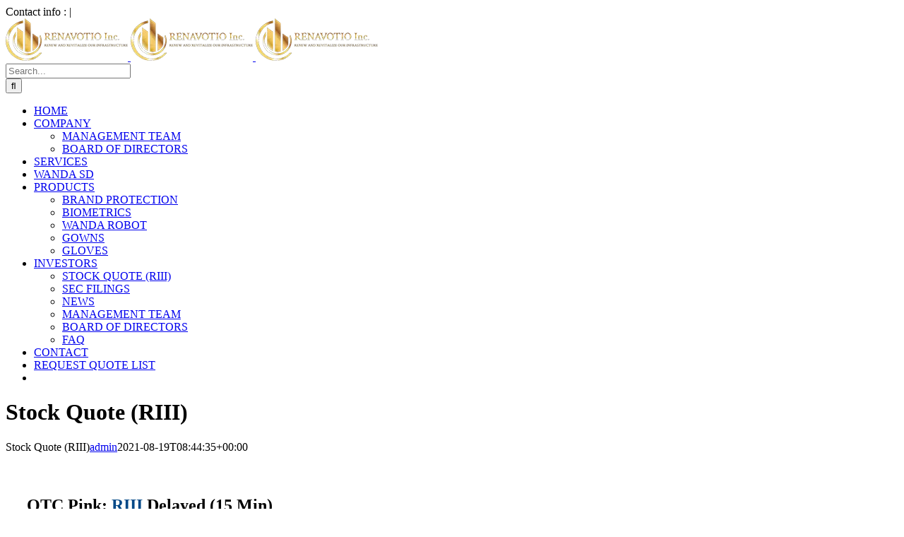

--- FILE ---
content_type: text/html; charset=utf-8
request_url: https://renavotio.com/stock-quote/
body_size: 13917
content:
<!DOCTYPE html>
<html class="avada-html-layout-wide avada-html-header-position-top avada-is-100-percent-template avada-header-color-not-opaque" lang="en-US" prefix="og: http://ogp.me/ns# fb: http://ogp.me/ns/fb#">
<head>
  <meta http-equiv="X-UA-Compatible" content="IE=edge">
  <meta http-equiv="Content-Type" content="text/html; charset=utf-8">
  <meta name="viewport" content="width=device-width, initial-scale=1">
  <title>Stock Quote (RIII) - Renavotio</title>
  <link rel="canonical" href="/stock-quote/">
  <meta property="og:locale" content="en_US">
  <meta property="og:type" content="article">
  <meta property="og:title" content="Stock Quote (RIII) - Renavotio">
  <meta property="og:url" content="https://renavotio.com/stock-quote/">
  <meta property="og:site_name" content="Renavotio">
  <meta property="article:modified_time" content="2021-08-19T08:44:35+00:00">
  <meta name="twitter:card" content="summary">
  <script type="application/ld+json" class="yoast-schema-graph">
  {"@context":"https://schema.org","@graph":[{"@type":"WebSite","@id":"https://renavotio.com/#website","url":"https://renavotio.com/","name":"Renavotio","description":"Infratech Inc.","potentialAction":[{"@type":"SearchAction","target":"https://renavotio.com/?s={search_term_string}","query-input":"required name=search_term_string"}],"inLanguage":"en-US"},{"@type":"WebPage","@id":"https://renavotio.com/stock-quote/#webpage","url":"https://renavotio.com/stock-quote/","name":"Stock Quote (RIII) - Renavotio","isPartOf":{"@id":"https://renavotio.com/#website"},"datePublished":"2020-07-09T15:12:29+00:00","dateModified":"2021-08-19T08:44:35+00:00","breadcrumb":{"@id":"https://renavotio.com/stock-quote/#breadcrumb"},"inLanguage":"en-US","potentialAction":[{"@type":"ReadAction","target":["https://renavotio.com/stock-quote/"]}]},{"@type":"BreadcrumbList","@id":"https://renavotio.com/stock-quote/#breadcrumb","itemListElement":[{"@type":"ListItem","position":1,"item":{"@type":"WebPage","@id":"https://renavotio.com/","url":"https://renavotio.com/","name":"Home"}},{"@type":"ListItem","position":2,"item":{"@type":"WebPage","@id":"https://renavotio.com/stock-quote/","url":"https://renavotio.com/stock-quote/","name":"Stock Quote (RIII)"}}]}]}
  </script>
  <link rel='dns-prefetch' href='//s.w.org'>
  <link rel="alternate" type="application/rss+xml" title="Renavotio &raquo; Feed" href="/feed/">
  <link rel="alternate" type="application/rss+xml" title="Renavotio &raquo; Comments Feed" href="/comments/feed/">
  <link rel="alternate" type="text/calendar" title="Renavotio &raquo; iCal Feed" href="/events/?ical=1">
  <link rel="shortcut icon" href="/wp-content/uploads/favicon.png" type="image/x-icon">
  <meta property="og:title" content="Stock Quote (RIII)">
  <meta property="og:type" content="article">
  <meta property="og:url" content="https://renavotio.com/stock-quote/">
  <meta property="og:site_name" content="Renavotio">
  <meta property="og:description" content="">
  <meta property="og:image" content="https://renavotio.com/wp-content/uploads/logo.png">
  <script type="text/javascript">
                        window._wpemojiSettings = {"baseUrl":"https:\/\/s.w.org\/images\/core\/emoji\/13.1.0\/72x72\/","ext":".png","svgUrl":"https:\/\/s.w.org\/images\/core\/emoji\/13.1.0\/svg\/","svgExt":".svg","source":{"concatemoji":"https:\/\/renavotio.com\/wp-includes\/js\/wp-emoji-release.min.js?ver=5.8.6"}};
                        !function(e,a,t){var n,r,o,i=a.createElement("canvas"),p=i.getContext&&i.getContext("2d");function s(e,t){var a=String.fromCharCode;p.clearRect(0,0,i.width,i.height),p.fillText(a.apply(this,e),0,0);e=i.toDataURL();return p.clearRect(0,0,i.width,i.height),p.fillText(a.apply(this,t),0,0),e===i.toDataURL()}function c(e){var t=a.createElement("script");t.src=e,t.defer=t.type="text/javascript",a.getElementsByTagName("head")[0].appendChild(t)}for(o=Array("flag","emoji"),t.supports={everything:!0,everythingExceptFlag:!0},r=0;r<o.length;r++)t.supports[o[r]]=function(e){if(!p||!p.fillText)return!1;switch(p.textBaseline="top",p.font="600 32px Arial",e){case"flag":return s([127987,65039,8205,9895,65039],[127987,65039,8203,9895,65039])?!1:!s([55356,56826,55356,56819],[55356,56826,8203,55356,56819])&&!s([55356,57332,56128,56423,56128,56418,56128,56421,56128,56430,56128,56423,56128,56447],[55356,57332,8203,56128,56423,8203,56128,56418,8203,56128,56421,8203,56128,56430,8203,56128,56423,8203,56128,56447]);case"emoji":return!s([10084,65039,8205,55357,56613],[10084,65039,8203,55357,56613])}return!1}(o[r]),t.supports.everything=t.supports.everything&&t.supports[o[r]],"flag"!==o[r]&&(t.supports.everythingExceptFlag=t.supports.everythingExceptFlag&&t.supports[o[r]]);t.supports.everythingExceptFlag=t.supports.everythingExceptFlag&&!t.supports.flag,t.DOMReady=!1,t.readyCallback=function(){t.DOMReady=!0},t.supports.everything||(n=function(){t.readyCallback()},a.addEventListener?(a.addEventListener("DOMContentLoaded",n,!1),e.addEventListener("load",n,!1)):(e.attachEvent("onload",n),a.attachEvent("onreadystatechange",function(){"complete"===a.readyState&&t.readyCallback()})),(n=t.source||{}).concatemoji?c(n.concatemoji):n.wpemoji&&n.twemoji&&(c(n.twemoji),c(n.wpemoji)))}(window,document,window._wpemojiSettings);
  </script>
  <style type="text/css">
  img.wp-smiley,
  img.emoji {
        display: inline !important;
        border: none !important;
        box-shadow: none !important;
        height: 1em !important;
        width: 1em !important;
        margin: 0 .07em !important;
        vertical-align: -0.1em !important;
        background: none !important;
        padding: 0 !important;
  }
  </style>
  <link rel='stylesheet' id='chartstyle-css' href='/wp-content/plugins/b2i-investor-tools/css/style.css?ver=1.0.3' type='text/css' media=''>
  <link rel='stylesheet' id='export-css' href='/wp-content/plugins/b2i-investor-tools/css/export.css?ver=1.0.3' type='text/css' media=''>
  <link rel='stylesheet' id='tribe-common-skeleton-style-css' href='/wp-content/plugins/the-events-calendar/common/src/resources/css/common-skeleton.min.css?ver=4.13.0.1' type='text/css' media='all'>
  <link rel='stylesheet' id='tribe-tooltip-css' href='/wp-content/plugins/the-events-calendar/common/src/resources/css/tooltip.min.css?ver=4.13.0.1' type='text/css' media='all'>
  <link rel='stylesheet' id='wc-block-vendors-style-css' href='/wp-content/plugins/woocommerce/packages/woocommerce-blocks/build/vendors-style.css?ver=4.4.3' type='text/css' media='all'>
  <link rel='stylesheet' id='wc-block-style-css' href='/wp-content/plugins/woocommerce/packages/woocommerce-blocks/build/style.css?ver=4.4.3' type='text/css' media='all'>
  <link rel='stylesheet' id='yith-ywraq-gutenberg-css' href='/wp-content/plugins/yith-woocommerce-request-a-quote-premium/assets/css/ywraq-gutenberg.css?ver=3.1.1' type='text/css' media='all'>
  <link rel='stylesheet' id='plyr-css-css' href='/wp-content/plugins/easy-video-player/lib/plyr.css?ver=5.8.6' type='text/css' media='all'>
  <link rel='stylesheet' id='smc-plugin-style-css' href='/wp-content/plugins/stock-market-charts/assets/css/style.css?ver=1.5.0' type='text/css' media='all'>
  <link rel='stylesheet' id='smc-amcharts-export-css' href='/wp-content/plugins/stock-market-charts/assets/vendor/amstock/plugins/export/export.css?ver=1.5.0' type='text/css' media='all'>
  <link rel='stylesheet' id='smc-select2-css' href='/wp-content/plugins/stock-market-charts/assets/vendor/select2/css/select2.min.css?ver=1.5.0' type='text/css' media='all'>
  <style id='woocommerce-inline-inline-css' type='text/css'>
  .woocommerce form .form-row .required { visibility: visible; }
  </style>
  <link rel='stylesheet' id='wpos-slick-style-css' href='/wp-content/plugins/wp-logo-showcase-responsive-slider-slider/assets/css/slick.css?ver=2.8' type='text/css' media='all'>
  <link rel='stylesheet' id='logo_showcase_style-css' href='/wp-content/plugins/wp-logo-showcase-responsive-slider-slider/assets/css/logo-showcase.css?ver=2.8' type='text/css' media='all'>
  <link rel='stylesheet' id='yith_ywraq_frontend-css' href='/wp-content/plugins/yith-woocommerce-request-a-quote-premium/assets/css/ywraq-frontend.css?ver=3.1.1' type='text/css' media='all'>
  <style id='yith_ywraq_frontend-inline-css' type='text/css'>
  .woocommerce .add-request-quote-button.button, .woocommerce .add-request-quote-button-addons.button{
    background-color: rgb(0,90,135)!important;
    color: #fff!important;
  }
  .woocommerce .add-request-quote-button.button:hover,  .woocommerce .add-request-quote-button-addons.button:hover{
    background-color: rgb(0,112,168)!important;
    color: #fff!important;
  }

  #ywraq_checkout_quote.button{
        background: #0066b4;
    color: #ffffff;
    border: 1px solid #ffffff;
  }

  #ywraq_checkout_quote.button:hover{
        background: #044a80;
    color: #ffffff;
    border: 1px solid #ffffff;
  }

  </style>
  <link rel='stylesheet' id='fusion-dynamic-css-css' href='/wp-content/uploads/fusion-styles/a60d2d1fb8549a9f1cac3f4104b4bbe8.min.css?ver=3.2.1' type='text/css' media='all'>
  <script type="text/template" id="tmpl-variation-template">
        <div class="woocommerce-variation-description">{{{ data.variation.variation_description }}}</div>
        <div class="woocommerce-variation-price">{{{ data.variation.price_html }}}</div>
        <div class="woocommerce-variation-availability">{{{ data.variation.availability_html }}}</div>
  </script>
  <script type="text/template" id="tmpl-unavailable-variation-template">
        <p>Sorry, this product is unavailable. Please choose a different combination.</p>
  </script>
  <script type='text/javascript' src='/wp-includes/js/jquery/jquery.min.js?ver=3.6.0' id='jquery-core-js'></script>
  <script type='text/javascript' src='/wp-includes/js/jquery/jquery-migrate.min.js?ver=3.3.2' id='jquery-migrate-js'></script>
  <script type='text/javascript' src='/wp-content/plugins/b2i-investor-tools/js/wb_script.js?ver=1.0.3' id='whistleblower-js'></script>
  <script type='text/javascript' src='/wp-content/plugins/b2i-investor-tools/js/amcharts.js?ver=1.0.3' id='amcharts-js'></script>
  <script type='text/javascript' src='/wp-content/plugins/b2i-investor-tools/js/serial.js?ver=1.0.3' id='serial-js'></script>
  <script type='text/javascript' src='/wp-content/plugins/b2i-investor-tools/js/amstock.js?ver=1.0.3' id='amstock-js'></script>
  <script type='text/javascript' src='/wp-content/plugins/b2i-investor-tools/js/export.js?ver=1.0.3' id='export-js'></script>
  <script type='text/javascript' src='/wp-content/plugins/easy-video-player/lib/plyr.min.js?ver=5.8.6' id='plyr-js-js'></script>
  <script type='text/javascript' src='/wp-content/plugins/stock-market-charts/assets/vendor/amstock/amcharts.js?ver=1.5.0' id='smc-amchart-main-js'></script>
  <script type='text/javascript' src='/wp-content/plugins/stock-market-charts/assets/vendor/amstock/serial.js?ver=1.5.0' id='smc-amchart-serial-js'></script>
  <script type='text/javascript' src='/wp-content/plugins/stock-market-charts/assets/vendor/amstock/amstock.js?ver=1.5.0' id='smc-amchart-stock-js'></script>
  <script type='text/javascript' src='/wp-content/plugins/stock-market-charts/assets/vendor/amstock/plugins/export/export.min.js?ver=1.5.0' id='smc-amchart-export-js'></script>
  <script type='text/javascript' src='/wp-content/plugins/stock-market-charts/assets/vendor/amstock-dataloader/dataloader.min.js?ver=1.5.0' id='smc-amchart-loader-js'></script>
  <script type='text/javascript' src='/wp-content/plugins/stock-market-charts/assets/vendor/select2/js/select2.full.min.js?ver=1.5.0' id='smc-select2-js'></script>
  <script type='text/javascript' id='smc-plugin-main-js-extra'>
  /* <![CDATA[ */
  var smcGlobals = {"debug":"","code":"smc","comparisonEnabled":"","ajaxUrl":"https:\/\/renavotio.com\/wp-admin\/admin-ajax.php","pluginUrl":"https:\/\/renavotio.com\/wp-content\/plugins\/stock-market-charts\/","ajaxGetData":"smcGetData","ajaxSymbolAutocomplete":"smcSymbolAutocomplete","assetNamesOverrides":[],"lang":"en","text":{"open":"Open","high":"High","low":"Low","close":"Close","amCharts":{"periods":{"1D":"1D","1W":"1W","2W":"2W","1M":"1M","3M":"3M","6M":"6M","YTD":"YTD","1Y":"1Y","2Y":"2Y","5Y":"5Y","10Y":"10Y","ALL":"All"},"dataLoader":{"Error loading the file":"Error loading the file","Error parsing JSON file":"Error parsing JSON file","Unsupported data format":"Unsupported data format","Loading data...":"Loading data..."},"export":{"menu.label.save.image":"Download as ...","menu.label.draw":"Annotate...","menu.label.save.data":"Save as ...","menu.label.print":"Print","menu.label.draw.add":"Add ...","menu.label.draw.shapes":"Shape ...","menu.label.draw.colors":"Color ...","menu.label.draw.widths":"Size ...","menu.label.draw.opacities":"Opacity ...","menu.label.draw.text":"Text","menu.label.draw.modes":"Mode ...","menu.label.draw.modes.pencil":"Pencil","menu.label.draw.modes.line":"Line","menu.label.draw.modes.arrow":"Arrow","menu.label.undo":"Undo","menu.label.redo":"Redo","menu.label.cancel":"Cancel","menu.label.draw.change":"Change ...","label.saved.from":"Saved from: "}},"select2":{"placeholder":"Symbol or asset name","search_not_found":"No results found","search_error":"There was an error, please try again.","search_short":"Enter at least 2 characters","searching":"Searching..."}}};
  /* ]]> */
  </script>
  <script type='text/javascript' src='/wp-content/plugins/stock-market-charts/assets/js/app.min.js?ver=1.5.0' id='smc-plugin-main-js'></script>
  <link rel="https://api.w.org/" href="/wp-json/">
  <link rel="alternate" type="application/json" href="/wp-json/wp/v2/pages/275">
  <link rel="EditURI" type="application/rsd+xml" title="RSD" href="/xmlrpc.php?rsd">
  <link rel="wlwmanifest" type="application/wlwmanifest+xml" href="/wp-includes/wlwmanifest.xml">
  <link rel='shortlink' href='/?p=275'>
  <link rel="alternate" type="application/json+oembed" href="/wp-json/oembed/1.0/embed?url=https%3A%2F%2Frenavotio.com%2Fstock-quote%2F">
  <link rel="alternate" type="text/xml+oembed" href="/wp-json/oembed/1.0/embed?url=https%3A%2F%2Frenavotio.com%2Fstock-quote%2F&#038;format=xml">
  <meta name="tec-api-version" content="v1">
  <meta name="tec-api-origin" content="https://renavotio.com">
  <link rel="https://theeventscalendar.com/" href="/wp-json/tribe/events/v1/">
  <style type="text/css" id="css-fb-visibility">
  @media screen and (max-width: 640px){body:not(.fusion-builder-ui-wireframe) .fusion-no-small-visibility{display:none !important;}body:not(.fusion-builder-ui-wireframe) .sm-text-align-center{text-align:center !important;}body:not(.fusion-builder-ui-wireframe) .sm-text-align-left{text-align:left !important;}body:not(.fusion-builder-ui-wireframe) .sm-text-align-right{text-align:right !important;}body:not(.fusion-builder-ui-wireframe) .sm-mx-auto{margin-left:auto !important;margin-right:auto !important;}body:not(.fusion-builder-ui-wireframe) .sm-ml-auto{margin-left:auto !important;}body:not(.fusion-builder-ui-wireframe) .sm-mr-auto{margin-right:auto !important;}body:not(.fusion-builder-ui-wireframe) .fusion-absolute-position-small{position:absolute;top:auto;width:100%;}}@media screen and (min-width: 641px) and (max-width: 1024px){body:not(.fusion-builder-ui-wireframe) .fusion-no-medium-visibility{display:none !important;}body:not(.fusion-builder-ui-wireframe) .md-text-align-center{text-align:center !important;}body:not(.fusion-builder-ui-wireframe) .md-text-align-left{text-align:left !important;}body:not(.fusion-builder-ui-wireframe) .md-text-align-right{text-align:right !important;}body:not(.fusion-builder-ui-wireframe) .md-mx-auto{margin-left:auto !important;margin-right:auto !important;}body:not(.fusion-builder-ui-wireframe) .md-ml-auto{margin-left:auto !important;}body:not(.fusion-builder-ui-wireframe) .md-mr-auto{margin-right:auto !important;}body:not(.fusion-builder-ui-wireframe) .fusion-absolute-position-medium{position:absolute;top:auto;width:100%;}}@media screen and (min-width: 1025px){body:not(.fusion-builder-ui-wireframe) .fusion-no-large-visibility{display:none !important;}body:not(.fusion-builder-ui-wireframe) .lg-text-align-center{text-align:center !important;}body:not(.fusion-builder-ui-wireframe) .lg-text-align-left{text-align:left !important;}body:not(.fusion-builder-ui-wireframe) .lg-text-align-right{text-align:right !important;}body:not(.fusion-builder-ui-wireframe) .lg-mx-auto{margin-left:auto !important;margin-right:auto !important;}body:not(.fusion-builder-ui-wireframe) .lg-ml-auto{margin-left:auto !important;}body:not(.fusion-builder-ui-wireframe) .lg-mr-auto{margin-right:auto !important;}body:not(.fusion-builder-ui-wireframe) .fusion-absolute-position-large{position:absolute;top:auto;width:100%;}}
  </style><noscript>
  <style>

  .woocommerce-product-gallery{ opacity: 1 !important; }
  </style></noscript>
  <script type="text/javascript">
                        var doc = document.documentElement;
                        doc.setAttribute( 'data-useragent', navigator.userAgent );
  </script>
  <script>
  jQuery(window).on("load resize",function(e){

  var pbh = 1;
  jQuery('.hp-cbx .content-box-heading').each(function() {
  if (this.offsetHeight > pbh) { pbh = this.offsetHeight; }
  });
  jQuery('.hp-cbx .content-box-heading').height(pbh);

  var pbh2 = 1;
  jQuery('.hp-cbx .content-container').each(function() {
  if (this.offsetHeight > pbh2) { pbh2 = this.offsetHeight; }
  });
  jQuery('.hp-cbx .content-container').height(pbh2);


  });
  </script>
  <style type="text/css">
  @media only screen and (max-width:800px) {.fusion-title.fusion-title-1{margin-top:!important;margin-bottom:5px!important;}}
  </style>
  <style type="text/css" data-id="nav_menu-2">
  #nav_menu-2 li { border-color:#ffffff;}
  </style>
  <style type="text/css" data-id="nav_menu-3">
  #nav_menu-3 li { border-color:#ffffff;}
  </style>
  <style type="text/css" data-id="text-5">
  #text-5 li { border-color:#ffffff;}
  </style>
  <style id='wp-block-library-theme-inline-css' type='text/css'>
  #start-resizable-editor-section{display:none}.wp-block-audio figcaption{color:#555;font-size:13px;text-align:center}.is-dark-theme .wp-block-audio figcaption{color:hsla(0,0%,100%,.65)}.wp-block-code{font-family:Menlo,Consolas,monaco,monospace;color:#1e1e1e;padding:.8em 1em;border:1px solid #ddd;border-radius:4px}.wp-block-embed figcaption{color:#555;font-size:13px;text-align:center}.is-dark-theme .wp-block-embed figcaption{color:hsla(0,0%,100%,.65)}.blocks-gallery-caption{color:#555;font-size:13px;text-align:center}.is-dark-theme .blocks-gallery-caption{color:hsla(0,0%,100%,.65)}.wp-block-image figcaption{color:#555;font-size:13px;text-align:center}.is-dark-theme .wp-block-image figcaption{color:hsla(0,0%,100%,.65)}.wp-block-pullquote{border-top:4px solid;border-bottom:4px solid;margin-bottom:1.75em;color:currentColor}.wp-block-pullquote__citation,.wp-block-pullquote cite,.wp-block-pullquote footer{color:currentColor;text-transform:uppercase;font-size:.8125em;font-style:normal}.wp-block-quote{border-left:.25em solid;margin:0 0 1.75em;padding-left:1em}.wp-block-quote cite,.wp-block-quote footer{color:currentColor;font-size:.8125em;position:relative;font-style:normal}.wp-block-quote.has-text-align-right{border-left:none;border-right:.25em solid;padding-left:0;padding-right:1em}.wp-block-quote.has-text-align-center{border:none;padding-left:0}.wp-block-quote.is-large,.wp-block-quote.is-style-large{border:none}.wp-block-search .wp-block-search__label{font-weight:700}.wp-block-group.has-background{padding:1.25em 2.375em;margin-top:0;margin-bottom:0}.wp-block-separator{border:none;border-bottom:2px solid;margin-left:auto;margin-right:auto;opacity:.4}.wp-block-separator:not(.is-style-wide):not(.is-style-dots){width:100px}.wp-block-separator.has-background:not(.is-style-dots){border-bottom:none;height:1px}.wp-block-separator.has-background:not(.is-style-wide):not(.is-style-dots){height:2px}.wp-block-table thead{border-bottom:3px solid}.wp-block-table tfoot{border-top:3px solid}.wp-block-table td,.wp-block-table th{padding:.5em;border:1px solid;word-break:normal}.wp-block-table figcaption{color:#555;font-size:13px;text-align:center}.is-dark-theme .wp-block-table figcaption{color:hsla(0,0%,100%,.65)}.wp-block-video figcaption{color:#555;font-size:13px;text-align:center}.is-dark-theme .wp-block-video figcaption{color:hsla(0,0%,100%,.65)}.wp-block-template-part.has-background{padding:1.25em 2.375em;margin-top:0;margin-bottom:0}#end-resizable-editor-section{display:none}
  </style>
</head>
<body class="page-template page-template-100-width page-template-100-width-php page page-id-275 theme-Avada woocommerce-no-js tribe-no-js fusion-image-hovers fusion-pagination-sizing fusion-button_size-medium fusion-button_type-flat fusion-button_span-no avada-image-rollover-circle-yes avada-image-rollover-yes avada-image-rollover-direction-bottom fusion-has-button-gradient fusion-body ltr fusion-sticky-header no-tablet-sticky-header no-mobile-sticky-header no-mobile-slidingbar no-mobile-totop avada-has-rev-slider-styles fusion-disable-outline woo-sale-badge-circle fusion-sub-menu-fade mobile-logo-pos-left layout-wide-mode avada-has-boxed-modal-shadow- layout-scroll-offset-full avada-has-zero-margin-offset-top fusion-top-header menu-text-align-center fusion-woo-product-design-classic fusion-woo-shop-page-columns-4 fusion-woo-related-columns-4 fusion-woo-archive-page-columns-3 avada-has-woo-gallery-disabled mobile-menu-design-modern fusion-show-pagination-text fusion-header-layout-v2 avada-responsive avada-footer-fx-none avada-menu-highlight-style-bottombar fusion-search-form-clean fusion-main-menu-search-overlay fusion-avatar-circle avada-sticky-shrinkage avada-dropdown-styles avada-blog-layout-medium alternate avada-blog-archive-layout-medium alternate avada-ec-not-100-width avada-ec-meta-layout-sidebar avada-header-shadow-no avada-menu-icon-position-left avada-has-mainmenu-dropdown-divider avada-has-pagetitle-bg-full avada-has-breadcrumb-mobile-hidden avada-has-titlebar-bar_and_content avada-has-footer-widget-bg-image avada-header-border-color-full-transparent avada-has-pagination-padding avada-flyout-menu-direction-fade avada-ec-views-v2">
  <a class="skip-link screen-reader-text" href="#content">Skip to content</a>
  <div id="boxed-wrapper">
    <div class="fusion-sides-frame"></div>
    <div id="wrapper" class="fusion-wrapper">
      <div id="home" style="position:relative;top:-1px;"></div>
      <header class="fusion-header-wrapper">
        <div class="fusion-header-v2 fusion-logo-alignment fusion-logo-left fusion-sticky-menu- fusion-sticky-logo-1 fusion-mobile-logo-1 fusion-mobile-menu-design-modern">
          <div class="fusion-secondary-header">
            <div class="fusion-row">
              <div class="fusion-alignleft">
                <div class="fusion-contact-info">
                  <span class="fusion-contact-info-phone-number">Contact info : <i class="fa fa-phone" style="color: #f4cc69;"></i> </span><span class="fusion-header-separator">|</span> <span class="fusion-contact-info-email-address"></span>
                </div>
              </div>
              <div class="fusion-alignright">
                <div class="fusion-social-links-header">
                  <div class="fusion-social-networks">
                    <div class="fusion-social-networks-wrapper">
                      <span class="screen-reader-text">LinkedIn</span><span class="screen-reader-text">Facebook</span>
                    </div>
                  </div>
                </div>
              </div>
            </div>
          </div>
          <div class="fusion-header-sticky-height"></div>
          <div class="fusion-header">
            <div class="fusion-row">
              <div class="fusion-logo" data-margin-top="" data-margin-bottom="" data-margin-left="" data-margin-right="">
                <a class="fusion-logo-link" href="/"><img src="/wp-content/uploads/logo.png" srcset="/wp-content/uploads/logo.png 1x" width="173" height="60" alt="Renavotio Logo" data-retina_logo_url="" class="fusion-standard-logo"> <img src="/wp-content/uploads/logo.png" srcset="/wp-content/uploads/logo.png 1x" width="173" height="60" alt="Renavotio Logo" data-retina_logo_url="" class="fusion-mobile-logo"> <img src="/wp-content/uploads/logo.png" srcset="/wp-content/uploads/logo.png 1x" width="173" height="60" alt="Renavotio Logo" data-retina_logo_url="" class="fusion-sticky-logo"></a>
              </div>
              <nav class="fusion-main-menu" aria-label="Main Menu">
                <div class="fusion-overlay-search">
                  <form role="search" class="searchform fusion-search-form fusion-search-form-clean" method="get" action="https://renavotio.com/">
                    <div class="fusion-search-form-content">
                      <div class="fusion-search-field search-field">
                        <label><span class="screen-reader-text">Search for:</span> <input type="search" value="" name="s" class="s" placeholder="Search..." required="" aria-required="true" aria-label="Search..."></label>
                      </div>
                      <div class="fusion-search-button search-button">
                        <input type="submit" class="fusion-search-submit searchsubmit" aria-label="Search" value="&#xf002;">
                      </div>
                    </div>
                  </form>
                  <div class="fusion-search-spacer"></div><a href="#" role="button" aria-label="Close Search" class="fusion-close-search"></a>
                </div>
                <ul id="menu-main" class="fusion-menu">
                  <li id="menu-item-24" class="menu-item menu-item-type-post_type menu-item-object-page menu-item-home menu-item-24" data-item-id="24">
                    <a href="/" class="fusion-bottombar-highlight"><span class="menu-text">HOME</span></a>
                  </li>
                  <li id="menu-item-25" class="menu-item menu-item-type-post_type menu-item-object-page menu-item-has-children menu-item-25 fusion-dropdown-menu" data-item-id="25">
                    <a href="/company/" class="fusion-bottombar-highlight"><span class="menu-text">COMPANY</span></a>
                    <ul class="sub-menu">
                      <li id="menu-item-676" class="menu-item menu-item-type-post_type menu-item-object-page menu-item-676 fusion-dropdown-submenu">
                        <a href="/management-team/" class="fusion-bottombar-highlight"><span>MANAGEMENT TEAM</span></a>
                      </li>
                      <li id="menu-item-677" class="menu-item menu-item-type-post_type menu-item-object-page menu-item-677 fusion-dropdown-submenu">
                        <a href="/board-of-directors/" class="fusion-bottombar-highlight"><span>BOARD OF DIRECTORS</span></a>
                      </li>
                    </ul>
                  </li>
                  <li id="menu-item-26" class="menu-item menu-item-type-post_type menu-item-object-page menu-item-26" data-item-id="26">
                    <a href="/services/" class="fusion-bottombar-highlight"><span class="menu-text">SERVICES</span></a>
                  </li>
                  <li id="menu-item-480" class="menu-item menu-item-type-post_type menu-item-object-page menu-item-480" data-item-id="480">
                    <a href="/wanda-sd/" class="fusion-bottombar-highlight"><span class="menu-text">WANDA SD</span></a>
                  </li>
                  <li id="menu-item-575" class="menu-item menu-item-type-post_type menu-item-object-page menu-item-has-children menu-item-575 fusion-dropdown-menu" data-item-id="575">
                    <a href="/products/" class="fusion-bottombar-highlight"><span class="menu-text">PRODUCTS</span></a>
                    <ul class="sub-menu">
                      <li id="menu-item-615" class="menu-item menu-item-type-post_type menu-item-object-product menu-item-615 fusion-dropdown-submenu">
                        <a href="/product/brand-protection/" class="fusion-bottombar-highlight"><span>BRAND PROTECTION</span></a>
                      </li>
                      <li id="menu-item-619" class="menu-item menu-item-type-post_type menu-item-object-product menu-item-619 fusion-dropdown-submenu">
                        <a href="/product/biometrics/" class="fusion-bottombar-highlight"><span>BIOMETRICS</span></a>
                      </li>
                      <li id="menu-item-616" class="menu-item menu-item-type-post_type menu-item-object-product menu-item-616 fusion-dropdown-submenu">
                        <a href="/product/wanda-robot/" class="fusion-bottombar-highlight"><span>WANDA ROBOT</span></a>
                      </li>
                      <li id="menu-item-617" class="menu-item menu-item-type-post_type menu-item-object-product menu-item-617 fusion-dropdown-submenu">
                        <a href="/product/gowns/" class="fusion-bottombar-highlight"><span>GOWNS</span></a>
                      </li>
                      <li id="menu-item-618" class="menu-item menu-item-type-post_type menu-item-object-product menu-item-618 fusion-dropdown-submenu">
                        <a href="/product/gloves/" class="fusion-bottombar-highlight"><span>GLOVES</span></a>
                      </li>
                    </ul>
                  </li>
                  <li id="menu-item-27" class="menu-item menu-item-type-post_type menu-item-object-page current-menu-ancestor current-menu-parent current_page_parent current_page_ancestor menu-item-has-children menu-item-27 fusion-dropdown-menu" data-item-id="27">
                    <a href="/investors/" class="fusion-bottombar-highlight"><span class="menu-text">INVESTORS</span></a>
                    <ul class="sub-menu">
                      <li id="menu-item-279" class="menu-item menu-item-type-post_type menu-item-object-page current-menu-item page_item page-item-275 current_page_item menu-item-279 fusion-dropdown-submenu">
                        <a href="/stock-quote/" class="fusion-bottombar-highlight"><span>STOCK QUOTE (RIII)</span></a>
                      </li>
                      <li id="menu-item-270" class="menu-item menu-item-type-post_type menu-item-object-page menu-item-270 fusion-dropdown-submenu">
                        <a href="/sec-filings/" class="fusion-bottombar-highlight"><span>SEC FILINGS</span></a>
                      </li>
                      <li id="menu-item-675" class="menu-item menu-item-type-post_type menu-item-object-page menu-item-675 fusion-dropdown-submenu">
                        <a href="/news/" class="fusion-bottombar-highlight"><span>NEWS</span></a>
                      </li>
                      <li id="menu-item-247" class="menu-item menu-item-type-post_type menu-item-object-page menu-item-247 fusion-dropdown-submenu">
                        <a href="/management-team/" class="fusion-bottombar-highlight"><span>MANAGEMENT TEAM</span></a>
                      </li>
                      <li id="menu-item-246" class="menu-item menu-item-type-post_type menu-item-object-page menu-item-246 fusion-dropdown-submenu">
                        <a href="/board-of-directors/" class="fusion-bottombar-highlight"><span>BOARD OF DIRECTORS</span></a>
                      </li>
                      <li id="menu-item-678" class="menu-item menu-item-type-post_type menu-item-object-page menu-item-678 fusion-dropdown-submenu">
                        <a href="/faq/" class="fusion-bottombar-highlight"><span>FAQ</span></a>
                      </li>
                    </ul>
                  </li>
                  <li id="menu-item-30" class="menu-item menu-item-type-post_type menu-item-object-page menu-item-30" data-item-id="30">
                    <a href="/contact/" class="fusion-bottombar-highlight"><span class="menu-text">CONTACT</span></a>
                  </li>
                  <li id="menu-item-1310" class="menu-item menu-item-type-post_type menu-item-object-page menu-item-1310" data-item-id="1310">
                    <a href="/request-quote/" class="fusion-bottombar-highlight"><span class="menu-text">REQUEST QUOTE LIST</span></a>
                  </li>
                  <li class="fusion-custom-menu-item fusion-menu-cart fusion-main-menu-cart fusion-widget-cart-counter">
                    <a class="fusion-main-menu-icon" href="/cart/"><span class="menu-text" aria-label="View Cart"></span></a>
                  </li>
                </ul>
              </nav>
              <div class="fusion-mobile-menu-icons">
                <a href="#" class="fusion-icon fusion-icon-bars" aria-label="Toggle mobile menu" aria-expanded="false"></a> <a href="/cart/" class="fusion-icon fusion-icon-shopping-cart" aria-label="Toggle mobile cart"></a>
              </div>
              <nav class="fusion-mobile-nav-holder fusion-mobile-menu-text-align-left" aria-label="Main Menu Mobile"></nav>
            </div>
          </div>
        </div>
        <div class="fusion-clearfix"></div>
      </header>
      <div id="sliders-container"></div>
      <div class="avada-page-titlebar-wrapper">
        <div class="fusion-page-title-bar fusion-page-title-bar-breadcrumbs fusion-page-title-bar-left">
          <div class="fusion-page-title-row">
            <div class="fusion-page-title-wrapper">
              <div class="fusion-page-title-captions">
                <h1 class="entry-title">Stock Quote (RIII)</h1>
              </div>
            </div>
          </div>
        </div>
      </div>
      <main id="main" class="clearfix width-100">
        <div class="fusion-row" style="max-width:100%;">
          <section id="content" class="full-width">
            <div id="post-275" class="post-275 page type-page status-publish hentry">
              <span class="entry-title rich-snippet-hidden">Stock Quote (RIII)</span><span class="vcard rich-snippet-hidden"><span class="fn"><a href="/author/admin/" title="Posts by admin" rel="author">admin</a></span></span><span class="updated rich-snippet-hidden">2021-08-19T08:44:35+00:00</span>
              <div class="post-content">
                <div class="fusion-fullwidth fullwidth-box fusion-builder-row-1 nonhundred-percent-fullwidth non-hundred-percent-height-scrolling" style="background-color: rgba(255,255,255,0);background-position: center center;background-repeat: no-repeat;padding-top:0px;padding-right:30px;padding-bottom:60px;padding-left:30px;margin-bottom: 350px;margin-top: 60px;border-width: 0px 0px 0px 0px;border-color:#eae9e9;border-style:solid;">
                  <div class="fusion-builder-row fusion-row">
                    <div class="fusion-layout-column fusion_builder_column fusion-builder-column-0 fusion_builder_column_1_1 1_1 fusion-one-full fusion-column-first fusion-column-last" style="margin-top:0px;margin-bottom:20px;">
                      <div class="fusion-column-wrapper fusion-flex-column-wrapper-legacy" style="background-position:left top;background-repeat:no-repeat;-webkit-background-size:cover;-moz-background-size:cover;-o-background-size:cover;background-size:cover;padding: 0px 0px 0px 0px;">
                        <div class="fusion-title title fusion-title-1 fusion-sep-none fusion-title-center fusion-title-text fusion-title-size-one" style="margin-top:0px;margin-bottom:10px;">
                          <h1 class="title-heading-center" style="font-family:&quot;Noto Sans&quot;;font-weight:700;margin:0;">OTC Pink: <span style="color: #004887;">RIII</span> Delayed (15 Min)</h1>
                        </div>
                        <div class="fusion-sep-clear"></div>
                        <div class="fusion-separator" style="margin-left: auto;margin-right: auto;margin-top:4px;margin-bottom:3px;width:100%;max-width:225px;">
                          <div class="fusion-separator-border sep-single sep-solid" style="border-color:#000000;border-top-width:1px;"></div>
                        </div>
                        <div class="fusion-sep-clear"></div>
                        <div class="fusion-sep-clear"></div>
                        <div class="fusion-separator" style="margin-left: auto;margin-right: auto;margin-bottom:25px;width:100%;max-width:165px;">
                          <div class="fusion-separator-border sep-single sep-solid" style="border-color:#000000;border-top-width:1px;"></div>
                        </div>
                        <div class="fusion-sep-clear"></div>
                        <div class="fusion-text fusion-text-1" style="transform:translate3d(0,0,0);">
                          <p style="text-align: center;"></p>
                          <div id="QuoteDiv14"></div>
                          <script language="JavaScript" src="https://www.b2i.us/b2i/QuoteApi.asp?v=1.0.3" type="text/javascript"></script> 
                          <script language="JavaScript" type="text/javascript">


                          oQuote.BizID="2559";
                          oQuote.sKey="Nh9Fh9Cs6";
                          oQuote.sDiv="QuoteDiv14";
                          oQuote.sHttp="https";
                          oQuote.Format="14";
                          oQuote.Dollar="1";
                          oQuote.DecLen="2";
                          oQuote.Symbol="RIII";
                          getQuoteData();
                          </script>
                          <p></p>
                        </div>
                        <div class="fusion-text fusion-text-2" style="transform:translate3d(0,0,0);">
                          <p style="text-align: center;"></p>
                          <div id="chartdiv" style="height: 500px; width:96%;"></div>
                          <script language="JavaScript" src="https://www.b2i.us/profiles/inc/amstockgetJsData.asp?b=2559&s=RIII" type="text/javascript"></script> 
                          <script type="text/javascript">


                          var chartData = [];
                          loadData();
                          var chart = AmCharts.makeChart("chartdiv", {type: "stock", 
                          pathToImages: "https://www.b2i.us/profiles/investor/ChartJS/images/", dataSets: [{color: "#1763A9",
                          title:"RIII",
                          fieldMappings: [{
                          fromField: "price",
                          toField: "price"
                          }, {
                          fromField: "open",
                          toField: "open"
                          }, {
                          fromField: "high",
                          toField: "high"
                          }, {
                          fromField: "low",
                          toField: "low"
                          }, {
                          fromField: "volume",
                          toField: "volume"
                          }, {
                          fromField: "svolume",
                          toField: "svolume"
                          }, {
                          fromField: "svolume",
                          toField: "svolume"
                          }],
                          dataProvider: chartData, categoryField: "date"
                          }],
                          panels: [{
                          "titles":[{"text":"OTCQB:  RIII","size":20,"alpha":0.2,"color":"#333333"}],
                          thousandsSeparator:",", decimalSeparator:".", showCategoryAxis: true,
                          title: "Price",
                          percentHeight: 75,
                          valueAxes:[{
                          gridAlpha: ".2"
                          }],
                          categoryAxis:{
                          gridAlpha: ".2",
                          "parseDates":true },
                          stockGraphs: [{
                          id: "g1",
                          type: "line",
                          lineThickness: 2,
                          openField: "open",
                          closeField: "price",
                          highField: "high",
                          lowField: "low",
                          volumeField: "volume",
                          valueField: "price",
                          fillAlphas: 0,
                          balloonText:"<div style=\"\"><div style=\"text-align:center;font-weight:bold;padding:5px 5px;\">[[category]]</div></div><div style=\"display:table-row;\"><div class=\"chartballon chartstockpricedate\" style=\"display:table-cell;padding:2px;font-size:90%;\">Close</div><div class=\"chartballon chartstockprice\" style=\"display:table-cell;text-align:right;font-weight:bold;padding:2px;\">$[[value]]</div></div>"}]
                          ,stockLegend: {
                          fontSize: 13,
                          valueTextRegular: " $[[value]]",
                          markerType: "none"
                          }
                          }
                          ,{
                          thousandsSeparator:",", decimalSeparator:".",showCategoryAxis: false,
                          title: "Volume",
                          percentHeight: 25,
                          valueAxes:[{
                          gridAlpha: ".2"
                          }],
                          categoryAxis:{
                          gridAlpha: ".2"
                          },
                          stockGraphs: [{
                          valueField: "volume",
                          type: "column",
                          cornerRadiusTop: 1,
                          fillAlphas: .9,
                          balloonText:"<span style=\"line-height:20px;\">Date: <b>[[category]]</b><br>Volume: <b>[[value]]</b></span>"
                          }],
                          stockLegend: {
                          valueTextRegular: " [[value]]",
                          markerType: "none"
                          }
                          }
                          ],
                          chartCursorSettings: {
                          valueBalloonsEnabled: true,
                          fullWidth: true,
                          cursorAlpha: 0.1,
                          cursorColor: "#1763A9",
                          graphBulletSize: 1,
                          valueLineBalloonEnabled:true,
                          valueLineEnabled:true,
                          valueLineAlpha: 0.5
                          },
                          legendSettings: {
                          color: "#666666"
                          ,fontSize:15
                          },
                          balloon: {
                          maxWidth:320,
                          horizontalPadding: 5,
                          verticalPadding: 3,
                          fontSize: 13,
                          textAlign:"left",
                          borderThickness:1,
                          borderColor: "#003399",
                          borderAlpha:0.8,
                          fillColor: "#FFFFFF",
                          cornerRadius: 3,
                          fillAlpha:1,
                          offsetY: 15
                          },
                          periodSelector: {
                          inputFieldsEnabled: false,
                          position: "bottom",
                          dateFormat: "MM-DD-YYYY",
                          periods: [{
                          period: "DD",
                          count: 10,
                          label: "10 D"
                          }, {
                          period: "MM",
                          count: 1,
                          label: "1 M"
                          }, {
                          period: "MM",
                          selected: true,
                          count: 3,
                          label: "3 M"
                          }, {
                          period: "MM",
                          count: 6,
                          label: "6 M"
                          }, {
                          period: "YYYY",
                          count: 1,
                          label: "1 Y"
                          }, {
                          period: "YYYY",
                          count: 5,
                          label: "5 Y"
                          }, {
                          period: "MAX",
                          label: "ALL"
                          }]
                          },
                          panelsSettings: {
                          usePrefixes: true,
                          color: "#666666",
                          fontSize: "11",
                          plotAreaFillColors: "#ffffff",
                          plotAreaFillAlphas: 1.0,
                          plotAreaBorderColor: "#999999",
                          plotAreaBorderAlpha: 0.5,
                          marginLeft:13,
                          marginRight: 13,
                          marginTop: 5,
                          marginBottom: 5,
                          creditsPosition: "top-left"
                          ,addClassNames: true
                          },
                          valueAxesSettings: {
                          gridColor: "#bbbbbb"
                          },
                          chartScrollbarSettings: {
                          graph:"g1"
                          ,selectedBackgroundColor: "#ffffff"
                          ,selectedGraphFillColor: "#1763A9"
                          ,selectedGraphLineColor: "#1763A9"
                          ,selectedGraphFillAlpha: .1
                          ,selectedGraphLineAlpha: 1
                          ,graphFillColor: "#e7e7e7"
                          ,backgroundColor: "#ffffff"
                          },
                          categoryAxesSettings: {
                          gridColor: "#bbbbbb",
                          startOnAxis: true,
                          equalSpacing: true,
                          maxSeries:15000
                          }
                          });
                          </script>
                          <p></p>
                        </div>
                        <div class="fusion-clearfix"></div>
                      </div>
                    </div>
                  </div>
                </div>
              </div>
            </div>
          </section>
          <div class="fusion-woocommerce-quick-view-overlay"></div>
          <div class="fusion-woocommerce-quick-view-container quick-view woocommerce">
            <script type="text/javascript">
                var quickViewNonce =  '67dfd35eda';
            </script>
            <div class="fusion-wqv-close">
              <button type="button"><span class="screen-reader-text">Close product quick view</span>&times;</button>
            </div>
            <div class="fusion-wqv-loader product">
              <h2 class="product_title entry-title"></h2>
              <div class="fusion-price-rating">
                <div class="price"></div>
                <div class="star-rating"></div>
              </div>
              <div class="fusion-slider-loading"></div>
            </div>
            <div class="fusion-wqv-preview-image"></div>
            <div class="fusion-wqv-content">
              <div class="product">
                <div class="woocommerce-product-gallery"></div>
                <div class="summary entry-summary scrollable">
                  <div class="summary-content"></div>
                </div>
              </div>
            </div>
          </div>
        </div>
      </main>
      <div class="fusion-footer">
        <footer class="fusion-footer-widget-area fusion-widget-area">
          <div class="fusion-row">
            <div class="fusion-columns fusion-columns-4 fusion-widget-area">
              <div class="fusion-column col-lg-3 col-md-3 col-sm-3">
                <section id="media_image-2" class="fusion-footer-widget-column widget widget_media_image" style="border-style: solid;border-color:transparent;border-width:0px;">
                  <a href="/"><img width="265" height="194" src="/wp-content/uploads/Footer_logo.png" class="image wp-image-1041 attachment-full size-full" alt="" style="max-width: 100%; height: auto;" srcset="/wp-content/uploads/Footer_logo-200x146.png 200w, /wp-content/uploads/Footer_logo.png 265w" sizes="(max-width: 265px) 100vw, 265px"></a>
                  <div style="clear:both;"></div>
                </section>
              </div>
              <div class="fusion-column col-lg-3 col-md-3 col-sm-3">
                <section id="nav_menu-2" class="fusion-footer-widget-column widget widget_nav_menu" style="border-style: solid;border-color: #ffffff;border-color:transparent;border-width:0px;">
                  <h4 class="widget-title">EXPLORE</h4>
                  <div class="menu-footer-menu-1-container">
                    <ul id="menu-footer-menu-1" class="menu">
                      <li id="menu-item-248" class="menu-item menu-item-type-post_type menu-item-object-page menu-item-home menu-item-248">
                        <a href="/">Home</a>
                      </li>
                      <li id="menu-item-249" class="menu-item menu-item-type-post_type menu-item-object-page menu-item-249">
                        <a href="/company/">Company</a>
                      </li>
                      <li id="menu-item-640" class="menu-item menu-item-type-post_type menu-item-object-page menu-item-640">
                        <a href="/faq/">FAQ</a>
                      </li>
                      <li id="menu-item-252" class="menu-item menu-item-type-post_type menu-item-object-page menu-item-252">
                        <a href="/services/">Services</a>
                      </li>
                      <li id="menu-item-674" class="menu-item menu-item-type-post_type menu-item-object-page menu-item-674">
                        <a href="/wanda-sd/">WANDA SD</a>
                      </li>
                      <li id="menu-item-251" class="menu-item menu-item-type-post_type menu-item-object-page menu-item-251">
                        <a href="/investors/">Investors</a>
                      </li>
                      <li id="menu-item-673" class="menu-item menu-item-type-post_type menu-item-object-page menu-item-673">
                        <a href="/news/">News</a>
                      </li>
                    </ul>
                  </div>
                  <div style="clear:both;"></div>
                </section>
              </div>
              <div class="fusion-column col-lg-3 col-md-3 col-sm-3">
                <section id="nav_menu-3" class="fusion-footer-widget-column widget widget_nav_menu" style="border-style: solid;border-color: #ffffff;border-color:transparent;border-width:0px;">
                  <h4 class="widget-title">Industry News Resources</h4>
                  <div class="menu-news-hub-container">
                    <ul id="menu-news-hub" class="menu">
                      <li id="menu-item-411" class="menu-item menu-item-type-custom menu-item-object-custom menu-item-411">Hospital News</li>
                      <li id="menu-item-412" class="menu-item menu-item-type-custom menu-item-object-custom menu-item-412">Medical News</li>
                      <li id="menu-item-413" class="menu-item menu-item-type-custom menu-item-object-custom menu-item-413">5G News</li>
                      <li id="menu-item-414" class="menu-item menu-item-type-custom menu-item-object-custom menu-item-414">Water News</li>
                      <li id="menu-item-451" class="menu-item menu-item-type-custom menu-item-object-custom menu-item-451">Telecom News</li>
                    </ul>
                  </div>
                  <div style="clear:both;"></div>
                </section>
              </div>
              <div class="fusion-column fusion-column-last col-lg-3 col-md-3 col-sm-3">
                <section id="text-5" class="fusion-footer-widget-column widget widget_text" style="border-style: solid;border-color: #ffffff;border-color: #ffffff;border-width:0px;">
                  <h4 class="widget-title">CONTACT</h4>
                  <div class="textwidget">
                    <p class="address"><i class="fas fa-map-marker-alt" style="color:#f4cc69;"></i> 601 South Boulder Ave., Suite 600, Tulsa, OK.</p>
                    <hr class="solid_col">
                    <p class="phone"><i class="fas fa-phone-alt" style="color:#f4cc69;"></i> Phone:&nbsp;</p>
                    <hr class="solid_col">
                    <p class="email"><i class="fa fa-envelope" style="color:#f4cc69;"></i> Email:&nbsp;</p>
                    <hr class="solid_col">
                    <p class="web"><i class="fa fa-globe" style="color:#f4cc69;"></i> Web:&nbsp;<a href="/">renavotio.com</a></p>
                  </div>
                  <div style="clear:both;"></div>
                </section>
              </div>
              <div class="fusion-clearfix"></div>
            </div>
          </div>
        </footer>
        <footer id="footer" class="fusion-footer-copyright-area">
          <div class="fusion-row">
            <div class="fusion-copyright-content">
              <div class="fusion-copyright-notice">
                <div>
                  <script language="javascript" type="text/javascript">
                  var today = new Date()
                  var year = today.getFullYear()
                  document.write(year)
                  </script> © Renavotio, Inc.
                </div>
              </div>
              <div class="fusion-social-links-footer">
                <div class="fusion-social-networks">
                  <div class="fusion-social-networks-wrapper">
                    <span class="screen-reader-text">LinkedIn</span><span class="screen-reader-text">Facebook</span>
                  </div>
                </div>
              </div>
            </div>
          </div>
        </footer>
      </div>
      <div class="fusion-sliding-bar-wrapper"></div>
    </div>
  </div>
  <div class="fusion-top-frame"></div>
  <div class="fusion-bottom-frame"></div>
  <div class="fusion-boxed-shadow"></div><a class="fusion-one-page-text-link fusion-page-load-link"></a>
  <div class="avada-footer-scripts">
    <script>
                ( function ( body ) {
                        'use strict';
                        body.className = body.className.replace( /\btribe-no-js\b/, 'tribe-js' );
                } )( document.body );
    </script> 
    <script type="text/javascript">

    var fusionNavIsCollapsed=function(e){var t;window.innerWidth<=e.getAttribute("data-breakpoint")?(e.classList.add("collapse-enabled"),e.classList.contains("expanded")||(e.setAttribute("aria-expanded","false"),window.dispatchEvent(new Event("fusion-mobile-menu-collapsed",{bubbles:!0,cancelable:!0})))):(null!==e.querySelector(".menu-item-has-children.expanded .fusion-open-nav-submenu-on-click")&&e.querySelector(".menu-item-has-children.expanded .fusion-open-nav-submenu-on-click").click(),e.classList.remove("collapse-enabled"),e.setAttribute("aria-expanded","true"),null!==e.querySelector(".fusion-custom-menu")&&e.querySelector(".fusion-custom-menu").removeAttribute("style")),e.classList.add("no-wrapper-transition"),clearTimeout(t),t=setTimeout(function(){e.classList.remove("no-wrapper-transition")},400),e.classList.remove("loading")},fusionRunNavIsCollapsed=function(){var e,t=document.querySelectorAll(".fusion-menu-element-wrapper");for(e=0;e<t.length;e++)fusionNavIsCollapsed(t[e])};function avadaGetScrollBarWidth(){var e,t,n,s=document.createElement("p");return s.style.width="100%",s.style.height="200px",(e=document.createElement("div")).style.position="absolute",e.style.top="0px",e.style.left="0px",e.style.visibility="hidden",e.style.width="200px",e.style.height="150px",e.style.overflow="hidden",e.appendChild(s),document.body.appendChild(e),t=s.offsetWidth,e.style.overflow="scroll",t==(n=s.offsetWidth)&&(n=e.clientWidth),document.body.removeChild(e),t-n}fusionRunNavIsCollapsed(),window.addEventListener("fusion-resize-horizontal",fusionRunNavIsCollapsed);
    </script> 
    <script>

    /* <![CDATA[ */var tribe_l10n_datatables = {"aria":{"sort_ascending":": activate to sort column ascending","sort_descending":": activate to sort column descending"},"length_menu":"Show _MENU_ entries","empty_table":"No data available in table","info":"Showing _START_ to _END_ of _TOTAL_ entries","info_empty":"Showing 0 to 0 of 0 entries","info_filtered":"(filtered from _MAX_ total entries)","zero_records":"No matching records found","search":"Search:","all_selected_text":"All items on this page were selected. ","select_all_link":"Select all pages","clear_selection":"Clear Selection.","pagination":{"all":"All","next":"Next","previous":"Previous"},"select":{"rows":{"0":"","_":": Selected %d rows","1":": Selected 1 row"}},"datepicker":{"dayNames":["Sunday","Monday","Tuesday","Wednesday","Thursday","Friday","Saturday"],"dayNamesShort":["Sun","Mon","Tue","Wed","Thu","Fri","Sat"],"dayNamesMin":["S","M","T","W","T","F","S"],"monthNames":["January","February","March","April","May","June","July","August","September","October","November","December"],"monthNamesShort":["January","February","March","April","May","June","July","August","September","October","November","December"],"monthNamesMin":["Jan","Feb","Mar","Apr","May","Jun","Jul","Aug","Sep","Oct","Nov","Dec"],"nextText":"Next","prevText":"Prev","currentText":"Today","closeText":"Done","today":"Today","clear":"Clear"}};/* ]]> */ 
    </script> 
    <script type="text/javascript">


                (function () {
                        var c = document.body.className;
                        c = c.replace(/woocommerce-no-js/, 'woocommerce-js');
                        document.body.className = c;
                })();
    </script>
    <link rel='stylesheet' id='wp-block-library-css' href='/wp-includes/css/dist/block-library/style.min.css?ver=5.8.6' type='text/css' media='all'>
    <script type='text/javascript' src='/wp-content/plugins/woocommerce/assets/js/jquery-blockui/jquery.blockUI.min.js?ver=2.70' id='jquery-blockui-js'></script> 
    <script type='text/javascript' id='wc-add-to-cart-js-extra'>


    /* <![CDATA[ */
    var wc_add_to_cart_params = {"ajax_url":"\/wp-admin\/admin-ajax.php","wc_ajax_url":"\/?wc-ajax=%%endpoint%%","i18n_view_cart":"View cart","cart_url":"https:\/\/renavotio.com\/cart\/","is_cart":"","cart_redirect_after_add":"no"};
    /* ]]> */
    </script> 
    <script type='text/javascript' src='/wp-content/plugins/woocommerce/assets/js/frontend/add-to-cart.min.js?ver=5.1.3' id='wc-add-to-cart-js'></script> 
    <script type='text/javascript' src='/wp-content/plugins/woocommerce/assets/js/js-cookie/js.cookie.min.js?ver=2.1.4' id='js-cookie-js'></script> 
    <script type='text/javascript' id='woocommerce-js-extra'>


    /* <![CDATA[ */
    var woocommerce_params = {"ajax_url":"\/wp-admin\/admin-ajax.php","wc_ajax_url":"\/?wc-ajax=%%endpoint%%"};
    /* ]]> */
    </script> 
    <script type='text/javascript' src='/wp-content/plugins/woocommerce/assets/js/frontend/woocommerce.min.js?ver=5.1.3' id='woocommerce-js'></script> 
    <script type='text/javascript' id='wc-cart-fragments-js-extra'>


    /* <![CDATA[ */
    var wc_cart_fragments_params = {"ajax_url":"\/wp-admin\/admin-ajax.php","wc_ajax_url":"\/?wc-ajax=%%endpoint%%","cart_hash_key":"wc_cart_hash_3f2eb81516f4be04676fb22e65a18729","fragment_name":"wc_fragments_3f2eb81516f4be04676fb22e65a18729","request_timeout":"5000"};
    /* ]]> */
    </script> 
    <script type='text/javascript' src='/wp-content/plugins/woocommerce/assets/js/frontend/cart-fragments.min.js?ver=5.1.3' id='wc-cart-fragments-js'></script> 
    <script src='/wp-content/plugins/the-events-calendar/common/src/resources/js/underscore-before.js'></script> 
    <script type='text/javascript' src='/wp-includes/js/underscore.min.js?ver=1.13.1' id='underscore-js'></script> 
    <script src='/wp-content/plugins/the-events-calendar/common/src/resources/js/underscore-after.js'></script> 
    <script type='text/javascript' id='wp-util-js-extra'>


    /* <![CDATA[ */
    var _wpUtilSettings = {"ajax":{"url":"\/wp-admin\/admin-ajax.php"}};
    /* ]]> */
    </script> 
    <script type='text/javascript' src='/wp-includes/js/wp-util.min.js?ver=5.8.6' id='wp-util-js'></script> 
    <script type='text/javascript' id='wc-add-to-cart-variation-js-extra'>


    /* <![CDATA[ */
    var wc_add_to_cart_variation_params = {"wc_ajax_url":"\/?wc-ajax=%%endpoint%%","i18n_no_matching_variations_text":"Sorry, no products matched your selection. Please choose a different combination.","i18n_make_a_selection_text":"Please select some product options before adding this product to your cart.","i18n_unavailable_text":"Sorry, this product is unavailable. Please choose a different combination."};
    /* ]]> */
    </script> 
    <script type='text/javascript' src='/wp-content/plugins/woocommerce/assets/js/frontend/add-to-cart-variation.min.js?ver=5.1.3' id='wc-add-to-cart-variation-js'></script> 
    <script type='text/javascript' id='yith_ywraq_frontend-js-extra'>


    /* <![CDATA[ */
    var ywraq_frontend = {"ajaxurl":"\/?wc-ajax=%%endpoint%%","current_lang":"","no_product_in_list":"<p class=\"ywraq_list_empty_message\">Your list is empty, add products to the list to send a request<p><p class=\"return-to-shop\"><a class=\"button wc-backward\" href=\"\"><\/a><\/p>","block_loader":"https:\/\/renavotio.com\/wp-content\/plugins\/yith-woocommerce-request-a-quote-premium\/assets\/images\/ajax-loader.gif","go_to_the_list":"no","rqa_url":"https:\/\/renavotio.com\/request-quote\/","current_user_id":"","hide_price":"0","allow_out_of_stock":"","allow_only_on_out_of_stock":"","select_quantity":"Set at least the quantity for a product","i18n_choose_a_variation":"Please select some product options before adding this product to your quote list.","i18n_out_of_stock":"This Variation is Out of Stock, please select another one.","raq_table_refresh_check":"1","auto_update_cart_on_quantity_change":"1","enable_ajax_loading":"0","widget_classes":".widget_ywraq_list_quote, .widget_ywraq_mini_list_quote"};
    /* ]]> */
    </script> 
    <script type='text/javascript' src='/wp-content/plugins/yith-woocommerce-request-a-quote-premium/assets/js/frontend.min.js?ver=3.1.1' id='yith_ywraq_frontend-js'></script> 
    <script type='text/javascript' src='/wp-includes/js/wp-embed.min.js?ver=5.8.6' id='wp-embed-js'></script> 
    <script type='text/javascript' src='/wp-content/uploads/fusion-scripts/f4c3df52c801d9f0e66faeb82b22217d.min.js?ver=3.2.1' id='fusion-scripts-js'></script> 
    <script type="text/javascript">


                                jQuery( document ).ready( function() {
                                        var ajaxurl = 'https://renavotio.com/wp-admin/admin-ajax.php';
                                        if ( 0 < jQuery( '.fusion-login-nonce' ).length ) {
                                                jQuery.get( ajaxurl, { 'action': 'fusion_login_nonce' }, function( response ) {
                                                        jQuery( '.fusion-login-nonce' ).html( response );
                                                });
                                        }
                                });
    </script>
  </div>
  <div class="to-top-container to-top-right">
    <a href="#" id="toTop" class="fusion-top-top-link"><span class="screen-reader-text">Go to Top</span></a>
  </div>
<script defer src="https://static.cloudflareinsights.com/beacon.min.js/vcd15cbe7772f49c399c6a5babf22c1241717689176015" integrity="sha512-ZpsOmlRQV6y907TI0dKBHq9Md29nnaEIPlkf84rnaERnq6zvWvPUqr2ft8M1aS28oN72PdrCzSjY4U6VaAw1EQ==" data-cf-beacon='{"version":"2024.11.0","token":"e40ae79e556c473380d6a26d2aae5f02","r":1,"server_timing":{"name":{"cfCacheStatus":true,"cfEdge":true,"cfExtPri":true,"cfL4":true,"cfOrigin":true,"cfSpeedBrain":true},"location_startswith":null}}' crossorigin="anonymous"></script>
</body>
</html>


--- FILE ---
content_type: application/javascript
request_url: https://renavotio.com/wp-content/plugins/stock-market-charts/assets/vendor/amstock/amstock.js?ver=1.5.0
body_size: 16805
content:
(function(){var e=window.AmCharts;e.AmStockChart=e.Class({construct:function(a){this.type="stock";this.cname="AmStockChart";e.addChart(this);this.version="3.21.15";this.theme=a;this.createEvents("buildStarted","zoomed","rollOverStockEvent","rollOutStockEvent","clickStockEvent","panelRemoved","dataUpdated","init","rendered","drawn","resized");this.colors="#FF6600 #FCD202 #B0DE09 #0D8ECF #2A0CD0 #CD0D74 #CC0000 #00CC00 #0000CC #DDDDDD #999999 #333333 #990000".split(" ");this.firstDayOfWeek=1;this.glueToTheEnd=
!1;this.dataSetCounter=-1;this.zoomOutOnDataSetChange=!1;this.panels=[];this.dataSets=[];this.chartCursors=[];this.comparedDataSets=[];this.classNamePrefix="amcharts";this.categoryAxesSettings=new e.CategoryAxesSettings(a);this.valueAxesSettings=new e.ValueAxesSettings(a);this.panelsSettings=new e.PanelsSettings(a);this.chartScrollbarSettings=new e.ChartScrollbarSettings(a);this.chartCursorSettings=new e.ChartCursorSettings(a);this.stockEventsSettings=new e.StockEventsSettings(a);this.legendSettings=
new e.LegendSettings(a);this.balloon=new e.AmBalloon(a);this.previousEndDate=new Date(0);this.previousStartDate=new Date(0);this.dataSetCount=this.graphCount=0;this.chartCreated=!1;this.processTimeout=0;this.autoResize=this.extendToFullPeriod=!0;this.langObj={};e.applyTheme(this,a,this.cname)},write:function(a){var b=this;if(b.listeners)for(var c in b.listeners){var d=b.listeners[c];b.addListener(d.event,d.method)}b.fire({type:"buildStarted",chart:b});b.afterWriteTO&&clearTimeout(b.afterWriteTO);
0<b.processTimeout?b.afterWriteTO=setTimeout(function(){b.afterWrite.call(b,a)},b.processTimeout):b.afterWrite(a)},afterWrite:function(a){var b=this.theme;window.AmCharts_path&&(this.path=window.AmCharts_path);void 0===this.path&&(this.path=e.getPath());void 0===this.path&&(this.path="amcharts/");this.path=e.normalizeUrl(this.path);void 0===this.pathToImages&&(this.pathToImages=this.path+"images/");this.initHC||(e.callInitHandler(this),this.initHC=!0);e.applyLang(this.language,this);this.chartCursors=
[];var c=this.exportConfig;c&&e.AmExport&&!this.AmExport&&(this.AmExport=new e.AmExport(this,c));this.amExport&&e.AmExport&&(this.AmExport=e.extend(this.amExport,new e.AmExport(this),!0));this.AmExport&&this.AmExport.init();this.chartRendered=!1;a="object"!=typeof a?document.getElementById(a):a;this.zoomOutOnDataSetChange&&(this.endDate=this.startDate=void 0);this.categoryAxesSettings=e.processObject(this.categoryAxesSettings,e.CategoryAxesSettings,b);this.valueAxesSettings=e.processObject(this.valueAxesSettings,
e.ValueAxesSettings,b);this.chartCursorSettings=e.processObject(this.chartCursorSettings,e.ChartCursorSettings,b);this.chartScrollbarSettings=e.processObject(this.chartScrollbarSettings,e.ChartScrollbarSettings,b);this.legendSettings=e.processObject(this.legendSettings,e.LegendSettings,b);this.panelsSettings=e.processObject(this.panelsSettings,e.PanelsSettings,b);this.stockEventsSettings=e.processObject(this.stockEventsSettings,e.StockEventsSettings,b);this.dataSetSelector&&(this.dataSetSelector=
e.processObject(this.dataSetSelector,e.DataSetSelector,b));this.periodSelector&&(this.periodSelector=e.processObject(this.periodSelector,e.PeriodSelector,b));a.innerHTML="";this.div=a;this.measure();this.createLayout();this.updateDataSets();this.addDataSetSelector();this.addPeriodSelector();this.addPanels();this.updatePanels();this.addChartScrollbar();this.updateData();this.skipDefault||this.setDefaultPeriod();this.skipEvents=!1},setDefaultPeriod:function(){var a=this.periodSelector;a&&(this.animationPlayed=
!1,a.setDefaultPeriod())},validateSize:function(){this.measurePanels()},updateDataSets:function(){var a=this.mainDataSet,b=this.dataSets,c;for(c=0;c<b.length;c++){var d=b[c],d=e.processObject(d,e.DataSet);b[c]=d;d.id||(this.dataSetCount++,d.id="ds"+this.dataSetCount);void 0===d.color&&(d.color=this.colors.length-1>c?this.colors[c]:e.randomColor())}!a&&e.ifArray(b)&&(this.mainDataSet=this.dataSets[0]);this.getSelections()},getLastDate:function(a){var b=e.getDate(a,this.dataDateFormat,"fff");a=this.categoryAxesSettings.minPeriod;
var c=e.extractPeriod(a),b=e.changeDate(b,c.period,1*c.count,!0).getTime();-1==a.indexOf("fff")&&--b;return new Date(b)},getFirstDate:function(a){a=e.getDate(a,this.dataDateFormat,"fff");var b=e.extractPeriod(this.categoryAxesSettings.minPeriod);return new Date(e.resetDateToMin(a,b.period,1*b.count,this.firstDayOfWeek))},updateData:function(){var a=this,b=a.mainDataSet;if(b){a.parsingData=!1;var c=a.categoryAxesSettings;-1==e.getItemIndex(c.minPeriod,c.groupToPeriods)&&c.groupToPeriods.unshift(c.minPeriod);
var d=b.dataProvider;if(e.ifArray(d)){var k=b.categoryField;a.firstDate=a.getFirstDate(d[0][k]);a.lastDate=a.getLastDate(d[d.length-1][k]);a.periodSelector&&a.periodSelector.setRanges(a.firstDate,a.lastDate);b.dataParsed||(a.parsingData=!0,0<a.processTimeout?setTimeout(function(){a.parseStockData.call(a,b,c.minPeriod,c.groupToPeriods,a.firstDayOfWeek,a.dataDateFormat)},a.processTimeout):a.parseStockData(b,c.minPeriod,c.groupToPeriods,a.firstDayOfWeek,a.dataDateFormat));this.updateComparingData()}else a.firstDate=
void 0,a.lastDate=void 0;a.fixGlue();if(!a.parsingData)a.onDataUpdated()}},fixGlue:function(){if(this.glueToTheEnd&&this.startDate&&this.endDate&&this.lastDate){this.startDate=new Date(this.startDate.getTime()+(this.lastDate.getTime()-this.endDate.getTime())+1);var a=e.extractPeriod(this.categoryAxesSettings.minPeriod);this.startDate=e.resetDateToMin(this.startDate,a.period,a.count,this.firstDayOfWeek);this.endDate=this.lastDate;this.updateScrollbar=!0}},isDataParsed:function(){if(this.mainDataSet){for(var a=
!0,b=0;b<this.comparedDataSets.length;b++)this.comparedDataSets[b].dataParsed||(a=!1);if(this.mainDataSet.dataParsed&&a)return!0}return!1},onDataUpdated:function(){this.isDataParsed()&&(this.updatePanelsWithNewData(),this.skipEvents||this.fire({type:"dataUpdated",chart:this}))},updateComparingData:function(){var a=this.comparedDataSets,b=this.categoryAxesSettings,c;for(c=0;c<a.length;c++){var d=a[c];d.dataParsed||(this.parsingData=!0,0<this.processTimeout?this.delayedParseStockData(c,d):this.parseStockData(d,
b.minPeriod,b.groupToPeriods,this.firstDayOfWeek,this.dataDateFormat))}},delayedParseStockData:function(a,b){var c=this,d=c.categoryAxesSettings;setTimeout(function(){c.parseStockData.call(c,b,d.minPeriod,d.groupToPeriods,c.firstDayOfWeek,c.dataDateFormat)},c.processTimeout*a)},parseStockData:function(a,b,c,d,k){var g=this,l={},h=a.dataProvider,n=a.categoryField;if(n){var f=e.getItemIndex(b,c),m=c.length,q,t=h.length,p,y={};for(q=f;q<m;q++)p=c[q],l[p]=[];var v={},A=a.fieldMappings,E=A.length;for(q=
0;q<t;q++){var B=h[q],D=e.getDate(B[n],k,b),C=D.getTime(),r={},z;for(z=0;z<E;z++)r[A[z].toField]=B[A[z].fromField];for(z=f;z<m;z++){p=c[z];var u=e.extractPeriod(p),F=u.period,G=u.count,w,x;if(z==f||C>=y[p]||!y[p]){v[p]={};v[p].amCategoryIdField=String(e.resetDateToMin(D,F,G,d).getTime());var H;for(H=0;H<E;H++)u=A[H].toField,w=v[p],null!==r[u]&&(x=Number(r[u]),w[u+"Count"]=0,isNaN(x)||(w[u+"Open"]=x,w[u+"Sum"]=x,w[u+"High"]=x,w[u+"AbsHigh"]=x,w[u+"Low"]=x,w[u+"Close"]=x,w[u+"Count"]=1,w[u+"Average"]=
x));w.dataContext=B;w.rawData=[];w.rawData.push(B);l[p].push(v[p]);z>f&&(u=e.newDate(D,b),u=e.changeDate(u,F,G,!0),u=e.resetDateToMin(u,F,G,d),y[p]=u.getTime());if(z==f)for(var I in B)B.hasOwnProperty(I)&&(v[p][I]=B[I]);v[p][n]=e.newDate(D,b)}else for(w=v[p],w.rawData&&w.rawData.push(B),p=0;p<E;p++)u=A[p].toField,q==t-1&&(w[n]=e.newDate(D,b)),null!==r[u]&&(x=Number(r[u]),isNaN(x)||(isNaN(w[u+"Low"])&&(w[u+"Low"]=x),x<w[u+"Low"]&&(w[u+"Low"]=x),isNaN(w[u+"High"])&&(w[u+"High"]=x),x>w[u+"High"]&&(w[u+
"High"]=x),isNaN(w[u+"AbsHigh"])&&(w[u+"AbsHigh"]=x),Math.abs(x)>w[u+"AbsHigh"]&&(w[u+"AbsHigh"]=x),w[u+"Close"]=x,F=e.getDecimals(w[u+"Sum"]),G=e.getDecimals(x),isNaN(w[u+"Sum"])&&(w[u+"Sum"]=0),w[u+"Sum"]+=x,w[u+"Sum"]=e.roundTo(w[u+"Sum"],Math.max(F,G)),w[u+"Count"]++,w[u+"Average"]=w[u+"Sum"]/w[u+"Count"]))}}}a.agregatedDataProviders=l;e.ifArray(a.stockEvents)?0<g.processTimeout?setTimeout(function(){g.parseEvents.call(g,a,g.panels,g.stockEventsSettings,g.firstDayOfWeek,g,g.dataDateFormat)},g.processTimeout):
g.parseEvents(a,g.panels,g.stockEventsSettings,g.firstDayOfWeek,g,g.dataDateFormat):(a.dataParsed=!0,g.onDataUpdated())},parseEvents:function(a,b,c,d,k,g){d=a.stockEvents;d.sort(function(a,b){return a.showOnAxis||b.showOnAxis?(1==a.showOnAxis)-(1==b.showOnAxis):isNaN(a.value)&&isNaN(b.value)?0:!isNaN(a.value)-!isNaN(b.value)});var l=a.agregatedDataProviders,h=b.length,n,f,m,q,t,p;for(n=0;n<h;n++){p=b[n];t=p.graphs;m=t.length;for(f=0;f<m;f++)q=t[f],q.customBulletField="amCustomBullet"+q.id+"_"+p.id,
q.bulletConfigField="amCustomBulletConfig"+q.id+"_"+p.id,q.chart=p;for(f=0;f<d.length;f++)m=d[f],q=m.graph,e.isString(q)&&(q=e.getObjById(t,q))&&(m.graph=q),q&&(m.panel=q.chart)}for(var y in l)if(l.hasOwnProperty(y))for(b=l[y],h=e.extractPeriod(y),n=b.length,f=0;f<d.length;f++){m=d[f];q=m.date instanceof Date;g&&!q&&(m.date=e.stringToDate(m.date,g));q=m.date.getTime();var v=this.getEventDataItem(q,b,a,0,n,h);v&&(q=m.graph,p=m.panel,q&&(t="amCustomBullet"+q.id+"_"+p.id,q="amCustomBulletConfig"+q.id+
"_"+p.id,v[q]?p=v[q]:(p={},p.eventDispatcher=k,p.eventObjects=[],p.letters=[],p.descriptions=[],p.shapes=[],p.backgroundColors=[],p.backgroundAlphas=[],p.borderColors=[],p.borderAlphas=[],p.colors=[],p.rollOverColors=[],p.showOnAxis=[],p.values=[],p.showAts=[],p.fontSizes=[],p.showBullets=[],v[t]=e.StackedBullet,v[q]=p),p.eventObjects.push(m),p.letters.push(m.text),p.descriptions.push(m.description),m.type?p.shapes.push(m.type):p.shapes.push(c.type),void 0!==m.backgroundColor?p.backgroundColors.push(m.backgroundColor):
p.backgroundColors.push(c.backgroundColor),isNaN(m.backgroundAlpha)?p.backgroundAlphas.push(c.backgroundAlpha):p.backgroundAlphas.push(m.backgroundAlpha),isNaN(m.borderAlpha)?p.borderAlphas.push(c.borderAlpha):p.borderAlphas.push(m.borderAlpha),void 0!==m.borderColor?p.borderColors.push(m.borderColor):p.borderColors.push(c.borderColor),void 0!==m.rollOverColor?p.rollOverColors.push(m.rollOverColor):p.rollOverColors.push(c.rollOverColor),void 0!==m.showAt?p.showAts.push(m.showAt):p.showAts.push(c.showAt),
void 0!==m.fontSize&&p.fontSizes.push(m.fontSize),p.colors.push(m.color),p.values.push(m.value),p.showOnAxis.push(m.showOnAxis),p.showBullets.push(m.showBullet),p.date=new Date(m.date)))}a.dataParsed=!0;this.onDataUpdated()},getEventDataItem:function(a,b,c,d,k,g){var l=g.period,h=g.count,n=Math.floor(d+(k-d)/2),f=b[n],m=f[c.categoryField],q=this.dataDateFormat,t=m instanceof Date;q&&!t&&(m=e.stringToDate(m,q));q=m.getTime();"YYYY"==l&&(q=e.resetDateToMin(new Date(m),l,h,this.firstDayOfWeek).getTime());
l="fff"==l?m.getTime()+1:e.resetDateToMin(e.changeDate(new Date(m),g.period,g.count),l,h,this.firstDayOfWeek).getTime();if(a>=q&&a<l)return f;if(!(1>=k-d))return a<q?this.getEventDataItem(a,b,c,d,n,g):this.getEventDataItem(a,b,c,n,k,g)},createLayout:function(){var a=this.div,b,c,d=this.classNamePrefix,e=document.createElement("div");e.style.position="relative";this.containerDiv=e;e.className=d+"-stock-div";a.appendChild(e);if(a=this.periodSelector)b=a.position;if(a=this.dataSetSelector)c=a.position;
if("left"==b||"left"==c)a=document.createElement("div"),a.className=d+"-left-div",a.style.cssFloat="left",a.style.styleFloat="left",a.style.width="0px",a.style.position="absolute",e.appendChild(a),this.leftContainer=a;if("right"==b||"right"==c)b=document.createElement("div"),b.className=d+"-right-div",b.style.cssFloat="right",b.style.styleFloat="right",b.style.width="0px",e.appendChild(b),this.rightContainer=b;b=document.createElement("div");b.className=d+"-center-div";e.appendChild(b);this.centerContainer=
b;e=document.createElement("div");e.className=d+"-panels-div";b.appendChild(e);this.panelsContainer=e},addPanels:function(){this.measurePanels(!0);for(var a=this.panels,b=0;b<a.length;b++){var c=a[b],c=e.processObject(c,e.StockPanel,this.theme,!0);a[b]=c;this.addStockPanel(c,b)}this.panelsAdded=!0},measurePanels:function(a){this.measure();var b=this.chartScrollbarSettings,c=this.divRealHeight,d=this.divRealWidth;if(this.div){var e=this.panelsSettings.panelSpacing;b.enabled&&(c-=b.height);(b=this.periodSelector)&&
!b.vertical&&(b=b.offsetHeight,c-=b+e);(b=this.dataSetSelector)&&!b.vertical&&(b=b.offsetHeight,c-=b+e);a||c==this.prevPH&&this.prevPW==d||this.fire({type:"resized",chart:this});this.prevPW!=d&&(this.prevPW=d);if(c!=this.prevPH){a=this.panels;0<c&&(this.panelsContainer.style.height=c+"px");for(var d=0,g,b=0;b<a.length;b++)if(g=a[b]){var l=g.percentHeight;isNaN(l)&&(l=100/a.length,g.percentHeight=l);d+=l}this.panelsHeight=Math.max(c-e*(a.length-1),0);for(b=0;b<a.length;b++)if(g=a[b])g.percentHeight=
g.percentHeight/d*100,g.panelBox&&(g.panelBox.style.height=Math.round(g.percentHeight*this.panelsHeight/100)+"px");this.prevPH=c}}},addStockPanel:function(a,b){var c=this.panelsSettings,d=document.createElement("div");0<b&&!this.panels[b-1].showCategoryAxis&&(d.style.marginTop=c.panelSpacing+"px");a.hideBalloonReal();a.panelBox=d;a.stockChart=this;a.langObj=this.langObj;a.id||(a.id="stockPanel"+b);d.className="amChartsPanel "+this.classNamePrefix+"-stock-panel-div "+this.classNamePrefix+"-stock-panel-div-"+
a.id;a.pathToImages=this.pathToImages;a.path=this.path;d.style.height=Math.round(a.percentHeight*this.panelsHeight/100)+"px";d.style.width="100%";this.panelsContainer.appendChild(d);0<c.backgroundAlpha&&(d.style.backgroundColor=c.backgroundColor);if(d=a.stockLegend)d=e.processObject(d,e.StockLegend,this.theme),d.container=void 0,d.title=a.title,d.marginLeft=c.marginLeft,d.marginRight=c.marginRight,d.verticalGap=3,d.position="top",e.copyProperties(this.legendSettings,d),a.addLegend(d,d.divId);a.zoomOutText=
"";this.addCursor(a)},enableCursors:function(a){var b=this.chartCursors,c;for(c=0;c<b.length;c++)b[c].enabled=a},updatePanels:function(){var a=this.panels,b;for(b=0;b<a.length;b++)this.updatePanel(a[b]);this.mainDataSet&&this.updateGraphs();this.currentPeriod=void 0},updatePanel:function(a){a.seriesIdField="amCategoryIdField";a.dataProvider=[];a.chartData=[];a.graphs=[];var b=a.categoryAxis,c=this.categoryAxesSettings;e.copyProperties(this.panelsSettings,a);e.copyProperties(c,b);b.parseDates=!0;a.addClassNames=
this.addClassNames;a.classNamePrefix=this.classNamePrefix;a.zoomOutOnDataUpdate=!1;void 0!==this.mouseWheelScrollEnabled&&(a.mouseWheelScrollEnabled=this.mouseWheelScrollEnabled);void 0!==this.mouseWheelZoomEnabled&&(a.mouseWheelZoomEnabled=this.mouseWheelZoomEnabled);a.dataDateFormat=this.dataDateFormat;a.language=this.language;a.showCategoryAxis?"top"==b.position?a.marginTop=c.axisHeight:a.marginBottom=c.axisHeight:(a.categoryAxis.labelsEnabled=!1,a.chartCursor&&(a.chartCursor.categoryBalloonEnabled=
!1));var c=a.valueAxes,d=c.length,k;0===d&&(k=new e.ValueAxis(this.theme),a.addValueAxis(k));b=new e.AmBalloon(this.theme);e.copyProperties(this.balloon,b);a.balloon=b;c=a.valueAxes;d=c.length;for(b=0;b<d;b++)k=c[b],e.copyProperties(this.valueAxesSettings,k);a.listenersAdded=!1;a.write(a.panelBox)},zoom:function(a,b){this.zoomChart(a,b)},zoomOut:function(){this.zoomChart(this.firstDate,this.lastDate)},updatePanelsWithNewData:function(){var a=this.mainDataSet,b=this.scrollbarChart;this.updateGraphs();
if(a){var c=this.panels;this.currentPeriod=void 0;var d;for(d=0;d<c.length;d++){var k=c[d];k.categoryField=a.categoryField;0===a.dataProvider.length&&(k.dataProvider=[]);k.scrollbarChart=b}if(b){c=this.categoryAxesSettings;d=c.minPeriod;b.categoryField=a.categoryField;k=b.dataProvider;if(0<a.dataProvider.length){var g=this.chartScrollbarSettings.usePeriod;if(g){var l=a.agregatedDataProviders[d],h=a.categoryField,n=this.getFirstDate(l[0][h]).getTime();this.getLastDate(l[l.length-1][h]).getTime()-n<
e.getPeriodDuration(g)&&(g=d);b.dataProvider=a.agregatedDataProviders[g]}else b.dataProvider=a.agregatedDataProviders[d]}else b.dataProvider=[];g=b.categoryAxis;g.minPeriod=d;g.firstDayOfWeek=this.firstDayOfWeek;g.equalSpacing=c.equalSpacing;g.axisAlpha=0;g.markPeriodChange=c.markPeriodChange;b.bbsetr=!0;k!=b.dataProvider&&b.validateData();c=this.panelsSettings;b.maxSelectedTime=c.maxSelectedTime;b.minSelectedTime=c.minSelectedTime}0<a.dataProvider.length&&(this.fixGlue(),this.zoomChart(this.startDate,
this.endDate))}this.panelDataInvalidated=!1},addChartScrollbar:function(){var a=this.chartScrollbarSettings,b=this.scrollbarChart;b&&(b.clear(),b.destroy());if(a.enabled){var c=this.panelsSettings,d=this.categoryAxesSettings,b=new e.AmSerialChart(this.theme);b.svgIcons=c.svgIcons;b.language=this.language;b.pathToImages=this.pathToImages;b.autoMargins=!1;b.addClassNames=!0;this.scrollbarChart=b;b.id="scrollbarChart";b.scrollbarOnly=!0;b.zoomOutText="";c.fontFamily&&(b.fontFamily=c.fontFamily);isNaN(c.fontSize)||
(b.fontSize=c.fontSize);b.marginLeft=c.marginLeft;b.marginRight=c.marginRight;b.marginTop=0;b.marginBottom=0;var c=d.dateFormats,k=b.categoryAxis;k.boldPeriodBeginning=d.boldPeriodBeginning;c&&(k.dateFormats=d.dateFormats);k.labelsEnabled=!1;k.parseDates=!0;d=a.graph;if(e.isString(d)){c=this.panels;for(k=0;k<c.length;k++){var g=e.getObjById(c[k].stockGraphs,a.graph);g&&(d=g)}a.graph=d}var l;d&&(l=new e.AmGraph(this.theme),l.valueField=d.valueField,l.periodValue=d.periodValue,l.type=d.type,l.connect=
d.connect,l.minDistance=a.minDistance,b.addGraph(l));d=new e.ChartScrollbar(this.theme);b.addChartScrollbar(d);e.copyProperties(a,d);d.scrollbarHeight=a.height;d.graph=l;this.listenTo(d,"zoomed",this.handleScrollbarZoom);l=document.createElement("div");l.className=this.classNamePrefix+"-scrollbar-chart-div";l.style.height=a.height+"px";d=this.periodSelectorContainer;c=this.periodSelector;k=this.centerContainer;"bottom"==a.position?c?"bottom"==c.position?k.insertBefore(l,d):k.appendChild(l):k.appendChild(l):
c?"top"==c.position?k.insertBefore(l,d.nextSibling):k.insertBefore(l,k.firstChild):k.insertBefore(l,k.firstChild);b.write(l)}},handleScrollbarZoom:function(a){if(this.skipScrollbarEvent)this.skipScrollbarEvent=!1;else{var b=a.endDate,c={};c.startDate=a.startDate;c.endDate=b;this.updateScrollbar=!1;this.handleZoom(c)}},addPeriodSelector:function(){var a=this.periodSelector;if(a){var b=this.categoryAxesSettings.minPeriod;a.minDuration=e.getPeriodDuration(b);a.minPeriod=b;a.chart=this;var c=this.dataSetSelector,
d,b=this.dssContainer;c&&(d=c.position);var c=this.panelsSettings.panelSpacing,k=document.createElement("div");this.periodSelectorContainer=k;var g=this.leftContainer,l=this.rightContainer,h=this.centerContainer,n=this.panelsContainer,f=a.width+2*c+"px";switch(a.position){case "left":g.style.width=a.width+"px";g.appendChild(k);h.style.paddingLeft=f;break;case "right":h.style.marginRight=f;l.appendChild(k);l.style.width=a.width+"px";break;case "top":n.style.clear="both";h.insertBefore(k,n);k.style.paddingBottom=
c+"px";k.style.overflow="hidden";break;case "bottom":k.style.marginTop=c+"px","bottom"==d?h.insertBefore(k,b):h.appendChild(k)}this.listenTo(a,"changed",this.handlePeriodSelectorZoom);a.write(k)}},addDataSetSelector:function(){var a=this.dataSetSelector;if(a){a.chart=this;a.dataProvider=this.dataSets;var b=a.position,c=this.panelsSettings.panelSpacing,d=document.createElement("div");this.dssContainer=d;var e=this.leftContainer,g=this.rightContainer,l=this.centerContainer,h=this.panelsContainer,c=
a.width+2*c+"px";switch(b){case "left":e.style.width=a.width+"px";e.appendChild(d);l.style.paddingLeft=c;break;case "right":l.style.marginRight=c;g.appendChild(d);g.style.width=a.width+"px";break;case "top":h.style.clear="both";l.insertBefore(d,h);d.style.overflow="hidden";break;case "bottom":l.appendChild(d)}a.write(d)}},handlePeriodSelectorZoom:function(a){var b=this.scrollbarChart;b&&(b.updateScrollbar=!0);a.predefinedPeriod?(this.predefinedStart=a.startDate,this.predefinedEnd=a.endDate):this.predefinedEnd=
this.predefinedStart=null;this.zoomOutValueAxes();this.zoomChart(a.startDate,a.endDate)},zoomOutValueAxes:function(){var a=this.panels;if(this.panelsSettings.zoomOutAxes)for(var b=0;b<a.length;b++){var c=a[b].valueAxes;if(c)for(var d=0;d<c.length;d++){var e=c[d];e.minZoom=NaN;e.maxZoom=NaN}}},addCursor:function(a){var b=this.chartCursorSettings;if(b.enabled){var c=e.processObject(a.chartCursor,e.ChartCursor,this.theme);e.copyProperties(b,c);var d=b.categoryBalloonFunction;a.chartCursor&&(e.copyProperties(a.chartCursor,
c),a.chartCursor.categoryBalloonFunction&&(d=a.chartCursor.categoryBalloonFunction));c.categoryBalloonFunction=d;a.removeChartCursor();a.addChartCursor(c);"mouse"==b.cursorPosition?this.listenTo(c,"moved",this.handleCursorChange):this.listenTo(c,"changed",this.handleCursorChange);this.listenTo(c,"onHideCursor",this.handleCursorChange);this.listenTo(c,"zoomStarted",this.handleCursorChange);this.listenTo(c,"zoomed",this.handleCursorZoom);this.chartCursors.push(c)}},handleCursorChange:function(a){a=
a.target;var b=this.chartCursors,c;for(c=0;c<b.length;c++){var d=b[c];d!=a&&d.syncWithCursor(a,this.chartCursorSettings.onePanelOnly)}},handleCursorZoom:function(a){var b=this.scrollbarChart;b&&(b.updateScrollbar=!0);var b={},c,d;if(this.categoryAxesSettings.equalSpacing){d=this.mainDataSet.categoryField;var e=this.mainDataSet.agregatedDataProviders[this.currentPeriod];c=new Date(e[a.start][d]);d=new Date(e[a.end][d])}else c=new Date(a.start),d=new Date(a.end);b.startDate=c;b.endDate=d;this.handleZoom(b);
this.handleCursorChange(a)},handleZoom:function(a){this.zoomChart(a.startDate,a.endDate)},zoomChart:function(a,b){var c=this;a||(a=c.firstDate);var d=e.newDate(a),k=c.firstDate,g=c.lastDate,l=c.currentPeriod,h=c.categoryAxesSettings,n=h.minPeriod,f=c.panelsSettings,m=c.periodSelector,q=c.panels,t=c.comparedGraphs,p=c.scrollbarChart,y=c.firstDayOfWeek;if(k&&g){a||(a=k);b||(b=g);if(l){var v=e.extractPeriod(l);a.getTime()==b.getTime()&&v!=n&&(b=e.changeDate(b,v.period,v.count),b.setTime(b.getTime()-
1))}a.getTime()<k.getTime()&&(a=k);a.getTime()>g.getTime()&&(a=g);b.getTime()<k.getTime()&&(b=k);b.getTime()>g.getTime()&&(b=g);n=e.getItemIndex(n,h.groupToPeriods);h=l;l=c.choosePeriod(n,a,b);c.currentPeriod=l;var n=e.extractPeriod(l),A=e.getPeriodDuration(n.period,n.count);1>b.getTime()-a.getTime()&&(a=new Date(b.getTime()-1));v=e.newDate(a);c.extendToFullPeriod&&(v.getTime()-k.getTime()<.1*A&&(v=e.resetDateToMin(a,n.period,n.count,y)),g.getTime()-b.getTime()<.1*A&&(b=e.resetDateToMin(g,n.period,
n.count,y),b=e.changeDate(b,n.period,n.count,!0)));for(k=0;k<q.length;k++)g=q[k],g.chartCursor&&g.chartCursor.panning&&(v=d);for(k=0;k<q.length;k++){g=q[k];d=!1;if(l!=h){for(d=0;d<t.length;d++)A=t[d].graph,A.dataProvider=A.dataSet.agregatedDataProviders[l];d=g.categoryAxis;d.firstDayOfWeek=y;d.minPeriod=l;g.dataProvider=c.mainDataSet.agregatedDataProviders[l];if(d=g.chartCursor)d.categoryBalloonDateFormat=c.chartCursorSettings.categoryBalloonDateFormat(n.period),g.showCategoryAxis||(d.categoryBalloonEnabled=
!1);g.startTime=v.getTime();g.endTime=b.getTime();g.start=NaN;g.validateData(!0);d=!0}g.chartCursor&&g.chartCursor.panning&&(d=!0);d||(g.startTime=void 0,g.endTime=void 0,g.zoomToDates(v,b));0<f.startDuration&&c.animationPlayed&&!d?(g.startDuration=0,g.animateAgain()):0<f.startDuration&&!d&&g.animateAgain()}c.animationPlayed=!0;f=e.newDate(b);p&&c.updateScrollbar&&(p.zoomToDates(a,f),c.skipScrollbarEvent=!0,setTimeout(function(){c.resetSkip.call(c)},100));c.updateScrollbar=!0;c.startDate=a;c.endDate=
b;m&&m.zoom(a,b);c.skipEvents||a.getTime()==c.previousStartDate.getTime()&&b.getTime()==c.previousEndDate.getTime()||(m={type:"zoomed"},m.startDate=a,m.endDate=b,m.chart=c,m.period=l,c.fire(m),c.previousStartDate=e.newDate(a),c.previousEndDate=e.newDate(b))}c.eventsHidden&&c.showHideEvents(!1);c.dispDUpd()},dispDUpd:function(){this.skipEvents||(this.chartCreated||(this.chartCreated=!0,this.fire({type:"init",chart:this})),this.chartRendered||(this.chartRendered=!0,this.fire({type:"rendered",chart:this})),
this.fire({type:"drawn",chart:this}));this.animationPlayed=this.chartCreated=!0},resetSkip:function(){this.skipScrollbarEvent=!1},updateGraphs:function(){this.getSelections();if(0<this.dataSets.length){var a=this.panels;this.comparedGraphs=[];var b;for(b=0;b<a.length;b++){var c=a[b],d=c.valueAxes,k;for(k=0;k<d.length;k++){var g=d[k];g.prevLog&&(g.logarithmic=g.prevLog);g.recalculateToPercents="always"==c.recalculateToPercents?!0:!1}d=this.mainDataSet;k=this.comparedDataSets;g=c.stockGraphs;c.graphs=
[];var l,h,n;for(l=0;l<g.length;l++){var f=g[l],f=e.processObject(f,e.StockGraph,this.theme);g[l]=f;if(!f.title||f.resetTitleOnDataSetChange)f.title=d.title,f.resetTitleOnDataSetChange=!0;f.useDataSetColors&&(f.lineColor=d.color,f.fillColors=void 0,f.bulletColor=void 0);var m=!1,q=d.fieldMappings;for(h=0;h<q.length;h++){n=q[h];var t=f.valueField;t&&n.toField==t&&(m=!0);(t=f.openField)&&n.toField==t&&(m=!0);(t=f.closeField)&&n.toField==t&&(m=!0);(t=f.lowField)&&n.toField==t&&(m=!0)}c.graphs.push(f);
c.processGraphs();f.hideFromLegend=m?!1:!0;t=!1;"always"==c.recalculateToPercents&&(t=!0);var p=c.stockLegend,y,v,A,E;p&&(p=e.processObject(p,e.StockLegend,this.theme),c.stockLegend=p,y=p.valueTextComparing,v=p.valueTextRegular,A=p.periodValueTextComparing,E=p.periodValueTextRegular);if(f.comparable){var B=k.length;if(f.valueAxis){0<B&&f.valueAxis.logarithmic&&"never"!=c.recalculateToPercents&&(f.valueAxis.logarithmic=!1,f.valueAxis.prevLog=!0);0<B&&"whenComparing"==c.recalculateToPercents&&(f.valueAxis.recalculateToPercents=
!0);p&&f.valueAxis&&!0===f.valueAxis.recalculateToPercents&&(t=!0);var D;for(D=0;D<B;D++){var C=k[D],r=f.comparedGraphs[C.id];r||(r=new e.AmGraph(this.theme),r.id="comparedGraph_"+f.id+"_"+C.id);f.compareGraphType&&(r.type=f.compareGraphType);f.compareGraph&&(e.copyProperties(f.compareGraph,r),f.compareGraph.balloon&&(r.balloon={},e.copyProperties(f.compareGraph.balloon,r.balloon)));r.periodValue=f.periodValue;r.recalculateValue=f.recalculateValue;r.dataSet=C;r.behindColumns=f.behindColumns;f.comparedGraphs[C.id]=
r;r.seriesIdField="amCategoryIdField";r.connect=f.connect;r.clustered=f.clustered;r.showBalloon=f.showBalloon;this.passFields(f,r);var z=f.compareField;z||(z=f.valueField);r.customBulletsHidden=!f.showEventsOnComparedGraphs;m=!1;q=C.fieldMappings;for(h=0;h<q.length;h++)n=q[h],n.toField==z&&(m=!0);if(m){r.valueField=z;r.title=C.title?C.title:f.title;r.lineColor=C.color;f.compareGraphLineColor&&(r.lineColor=f.compareGraphLineColor);h=f.compareGraphLineThickness;isNaN(h)||(r.lineThickness=h);h=f.compareGraphDashLength;
isNaN(h)||(r.dashLength=h);h=f.compareGraphLineAlpha;isNaN(h)||(r.lineAlpha=h);h=f.compareGraphCornerRadiusTop;isNaN(h)||(r.cornerRadiusTop=h);h=f.compareGraphCornerRadiusBottom;isNaN(h)||(r.cornerRadiusBottom=h);h=f.compareGraphBalloonColor;isNaN(h)||(r.balloonColor=h);h=f.compareGraphBulletColor;isNaN(h)||(r.bulletColor=h);if(h=f.compareGraphFillColors)r.fillColors=h;if(h=f.compareGraphNegativeFillColors)r.negativeFillColors=h;if(h=f.compareGraphFillAlphas)r.fillAlphas=h;if(h=f.compareGraphNegativeFillAlphas)r.negativeFillAlphas=
h;if(h=f.compareGraphBullet)r.bullet=h;if(h=f.compareGraphNumberFormatter)r.numberFormatter=h;h=f.compareGraphPrecision;isNaN(h)||(r.precision=h);if(h=f.compareGraphBalloonText)r.balloonText=h;h=f.compareGraphBulletSize;isNaN(h)||(r.bulletSize=h);h=f.compareGraphBulletAlpha;isNaN(h)||(r.bulletAlpha=h);h=f.compareGraphBulletBorderAlpha;isNaN(h)||(r.bulletBorderAlpha=h);if(h=f.compareGraphBulletBorderColor)r.bulletBorderColor=h;h=f.compareGraphBulletBorderThickness;isNaN(h)||(r.bulletBorderThickness=
h);r.visibleInLegend=f.compareGraphVisibleInLegend;r.balloonFunction=f.compareGraphBalloonFunction;r.hideBulletsCount=f.hideBulletsCount;r.valueAxis=f.valueAxis;p&&(t&&y?(r.legendValueTextR=y,r.legendPeriodValueTextR=A):(v&&(r.legendValueTextR=v),r.legendPeriodValueTextR=E));c.showComparedOnTop?c.graphs.push(r):c.graphs.unshift(r);this.comparedGraphs.push({graph:r,dataSet:C})}}}}p&&(t&&y?(f.legendValueTextR=y,f.legendPeriodValueTextR=A):(v&&(f.legendValueTextR=v),f.legendPeriodValueTextR=E))}}}},
passFields:function(a,b){for(var c="lineColor color alpha fillColors description bullet customBullet bulletSize bulletConfig url labelColor dashLength pattern gap className".split(" "),d=0;d<c.length;d++){var e=c[d];b[e+"Field"]=a[e+"Field"]}},choosePeriod:function(a,b,c){var d=this.categoryAxesSettings,k=d.groupToPeriods,g=k[a],l=k[a+1],h=e.extractPeriod(g),h=e.getPeriodDuration(h.period,h.count),n=b.getTime(),f=c.getTime(),m=d.maxSeries;d.alwaysGroup&&g==d.minPeriod&&(g=1<k.length?k[1]:k[0]);return(f-
n)/h>m&&0<m&&l?this.choosePeriod(a+1,b,c):g},getSelections:function(){var a=[],b=this.dataSets,c;for(c=0;c<b.length;c++){var d=b[c];d.compared&&a.push(d)}this.comparedDataSets=a;b=this.panels;for(c=0;c<b.length;c++)d=b[c],d.hideDrawingIcons&&("never"!=d.recalculateToPercents&&0<a.length?d.hideDrawingIcons(!0):d.drawingIconsEnabled&&d.hideDrawingIcons(!1))},addPanel:function(a){this.panels.push(a);this.prevPH=void 0;e.removeChart(a);e.addChart(a)},addPanelAt:function(a,b){this.panels.splice(b,0,a);
this.prevPH=void 0;e.removeChart(a);e.addChart(a)},removePanel:function(a){var b=this.panels;this.prevPH=void 0;var c;for(c=b.length-1;0<=c;c--)b[c]==a&&(this.fire({type:"panelRemoved",panel:a,chart:this}),b.splice(c,1),a.destroy(),a.clear())},validateData:function(a){var b=this;b.validateDataTO&&clearTimeout(b.validateDataTO);b.validateDataTO=setTimeout(function(){b.validateDataReal.call(b,a)},100)},validateDataReal:function(a){a||this.resetDataParsed();this.updateDataSets();this.mainDataSet.compared=
!1;this.updateData();(a=this.dataSetSelector)&&a.write(a.div)},resetDataParsed:function(){var a=this.dataSets,b;for(b=0;b<a.length;b++)a[b].dataParsed=!1},validateNow:function(a,b){this.skipDefault=!0;this.chartRendered=!1;this.prevPH=void 0;this.skipEvents=b;this.clear(!0);this.initTO&&clearTimeout(this.initTO);a&&this.resetDataParsed();this.write(this.div)},hideStockEvents:function(){this.showHideEvents(!1);this.eventsHidden=!0},showStockEvents:function(){this.showHideEvents(!0);this.eventsHidden=
!1},showHideEvents:function(a){var b=this.panels,c;for(c=0;c<b.length;c++){var d=b[c].graphs,e;for(e=0;e<d.length;e++){var g=d[e];!0===a?g.showCustomBullets(!0):g.hideCustomBullets(!0)}}},invalidateSize:function(){var a=this;clearTimeout(a.validateTO);var b=setTimeout(function(){a.validateNow()},5);a.validateTO=b},measure:function(){var a=this.div;if(a){var b=a.offsetWidth,c=a.offsetHeight;a.clientHeight&&(b=a.clientWidth,c=a.clientHeight);this.divRealWidth=b;this.divRealHeight=c}},handleResize:function(){var a=
this,b=setTimeout(function(){a.validateSizeReal()},150);a.initTO=b},validateSizeReal:function(){this.previousWidth=this.divRealWidth;this.previousHeight=this.divRealHeight;this.measure();if(this.divRealWidth!=this.previousWidth||this.divRealHeight!=this.previousHeight)0<this.divRealWidth&&0<this.divRealHeight&&this.fire({type:"resized",chart:this}),this.divRealHeight!=this.previousHeight&&this.validateNow()},clear:function(a){var b=this.panels,c;if(b)for(c=0;c<b.length;c++){var d=b[c];a||(d.cleanChart(),
d.destroy());d.clear(a)}(b=this.scrollbarChart)&&b.clear();this.validateDataTO&&clearTimeout(this.validateDataTO);if(b=this.div)b.innerHTML="";a||(e.removeChart(this),this.div=null,e.deleteObject(this))}});e.StockEvent=e.Class({construct:function(){}})})();(function(){var e=window.AmCharts;e.DataSet=e.Class({construct:function(){this.cname="DataSet";this.fieldMappings=[];this.dataProvider=[];this.agregatedDataProviders=[];this.stockEvents=[];this.compared=!1;this.showInCompare=this.showInSelect=!0}})})();(function(){var e=window.AmCharts;e.PeriodSelector=e.Class({construct:function(a){this.cname="PeriodSelector";this.theme=a;this.createEvents("changed");this.inputFieldsEnabled=!0;this.position="bottom";this.width=180;this.fromText="From: ";this.toText="to: ";this.periodsText="Zoom: ";this.accessibilityText="Select a timeframe to show chart data";this.periods=[];this.inputFieldWidth=100;this.dateFormat="DD-MM-YYYY";this.hideOutOfScopePeriods=!0;this.offsetHeight=0;e.applyTheme(this,a,this.cname)},
zoom:function(a,b){var c=this.chart;this.inputFieldsEnabled&&(this.startDateField.value=e.formatDate(a,this.dateFormat,c),this.endDateField.value=e.formatDate(b,this.dateFormat,c));this.markButtonAsSelected()},write:function(a){var b=this,c=b.chart,d=c.classNamePrefix;a.className="amChartsPeriodSelector "+d+"-period-selector-div";var k=b.width,g=b.position;b.width=void 0;b.position=void 0;e.applyStyles(a.style,b);b.width=k;b.position=g;b.div=a;a.innerHTML='<fieldset style="border: none; padding:0"><legend style="display: none;">'+
(c.langObj.periodSelectorAccessibilityText||b.accessibilityText)+"</legend></fieldset>";var l=a.firstChild;a=b.theme;k=b.position;k="top"==k||"bottom"==k?!1:!0;b.vertical=k;var h=g=0;if(b.inputFieldsEnabled){var n=document.createElement("div");l.appendChild(n);var f=document.createTextNode(c.langObj.fromText||b.fromText);n.appendChild(f);k?e.addBr(n):(n.style.styleFloat="left",n.style.display="inline");var m=document.createElement("input");m.setAttribute("aria-label",c.langObj.fromText||b.fromText);
m.className="amChartsInputField "+d+"-start-date-input";a&&e.applyStyles(m.style,a.PeriodInputField);m.style.textAlign="center";m.onblur=function(a){b.handleCalChange(a)};e.isNN&&m.addEventListener("keypress",function(a){b.handleCalendarChange.call(b,a)},!0);e.isIE&&m.attachEvent("onkeypress",function(a){b.handleCalendarChange.call(b,a)});n.appendChild(m);b.startDateField=m;if(k)f=b.width-6+"px",e.addBr(n);else{var f=b.inputFieldWidth+"px",q=document.createTextNode(" ");n.appendChild(q)}m.style.width=
f;m=document.createTextNode(c.langObj.toText||b.toText);n.appendChild(m);k&&e.addBr(n);m=document.createElement("input");m.setAttribute("aria-label",c.langObj.toText||b.toText);m.className="amChartsInputField "+d+"-end-date-input";a&&e.applyStyles(m.style,a.PeriodInputField);m.style.textAlign="center";m.onblur=function(){b.handleCalChange()};e.isNN&&m.addEventListener("keypress",function(a){b.handleCalendarChange.call(b,a)},!0);e.isIE&&m.attachEvent("onkeypress",function(a){b.handleCalendarChange.call(b,
a)});n.appendChild(m);b.endDateField=m;k?e.addBr(n):g=m.offsetHeight+2;f&&(m.style.width=f)}n=b.periods;if(e.ifArray(n)){f=document.createElement("div");k||(f.style.cssFloat="right",f.style.styleFloat="right",f.style.display="inline");l.appendChild(f);k&&e.addBr(f);c=document.createTextNode(c.langObj.periodsText||b.periodsText);f.appendChild(c);b.periodContainer=f;for(var t,c=0;c<n.length;c++)l=n[c],t=document.createElement("input"),t.type="button",t.value=l.label,t.period=l.period,t.count=l.count,
t.periodObj=l,t.className="amChartsButton "+d+"-period-input",a&&e.applyStyles(t.style,a.PeriodButton),k&&(t.style.width=b.width-1+"px"),t.style.boxSizing="border-box",f.appendChild(t),b.addEventListeners(t),l.button=t;!k&&t&&(h=t.offsetHeight)}b.offsetHeight=Math.max(g,h)},addEventListeners:function(a){var b=this;e.isNN&&a.addEventListener("click",function(a){b.handlePeriodChange.call(b,a)},!0);e.isIE&&a.attachEvent("onclick",function(a){b.handlePeriodChange.call(b,a)})},getPeriodDates:function(){var a=
this.periods,b;for(b=0;b<a.length;b++)this.selectPeriodButton(a[b],!0)},handleCalendarChange:function(a){13==a.keyCode&&this.handleCalChange(a)},handleCalChange:function(a){var b=this.dateFormat,c=e.stringToDate(this.startDateField.value,b),b=this.chart.getLastDate(e.stringToDate(this.endDateField.value,b));try{this.startDateField.blur(),this.endDateField.blur()}catch(k){}if(c&&b){var d={type:"changed"};d.startDate=c;d.endDate=b;d.chart=this.chart;d.event=a;this.fire(d)}},handlePeriodChange:function(a){this.selectPeriodButton((a.srcElement?
a.srcElement:a.target).periodObj,!1,a)},setRanges:function(a,b){this.firstDate=a;this.lastDate=b;this.getPeriodDates()},selectPeriodButton:function(a,b,c){var d=a.button,k=d.count,g=d.period,l=this.chart,h,n,f=this.firstDate,m=this.lastDate,q,t=this.theme;h=this.selectFromStart;f&&m&&("MAX"==g?(h=f,n=m):"YTD"==g?(h=new Date,h.setMonth(0,1),h.setHours(0,0,0,0),0===k&&h.setDate(h.getDate()-1),n=this.lastDate):"YYYY"==g||"MM"==g?h?(h=f,n=new Date(f),"YYYY"==g&&(k*=12),n.setMonth(n.getMonth()+k)):(h=
new Date(m),"YYYY"==g&&(g="MM",k*=12),"MM"==g&&(h=e.resetDateToMin(h,"DD")),e.changeDate(h,g,k,!1),n=m):"fff"==g?(e.getPeriodDuration(g,k),q=e.getPeriodDuration(g,k),h?(h=f,n.setMilliseconds(f.getMilliseconds()-q+1)):(h=new Date(m.getTime()),h.setMilliseconds(h.getMilliseconds()-q+1),n=this.lastDate)):(q=e.getPeriodDuration(g,k),h?(h=f,n=new Date(f.getTime()+q-1)):(h=new Date(m.getTime()-q+1),n=m)),a.startTime=h.getTime(),this.hideOutOfScopePeriods&&(b&&a.startTime<f.getTime()?d.style.display="none":
d.style.display="inline"),h.getTime()>m.getTime()&&(q=e.getPeriodDuration("DD",1),h=new Date(m.getTime()-q)),h.getTime()<f.getTime()&&(h=f),"YTD"==g&&(a.startTime=h.getTime(),m.getFullYear()<(new Date).getFullYear()&&(d.style.display="none")),a.endTime=n.getTime(),b||(this.skipMark=!0,this.unselectButtons(),d.className="amChartsButtonSelected "+l.classNamePrefix+"-period-input-selected",t&&e.applyStyles(d.style,t.PeriodButtonSelected),a={type:"changed"},a.startDate=h,a.endDate=n,a.predefinedPeriod=
g,a.chart=this.chart,a.count=k,a.event=c,this.fire(a)))},markButtonAsSelected:function(){if(!this.skipMark){var a=this.chart,b=this.periods,c=a.startDate.getTime(),d=a.endDate.getTime(),k=this.lastDate.getTime();d>k&&(d=k);k=this.theme;this.unselectButtons();var g;for(g=b.length-1;0<=g;g--){var l=b[g],h=l.button;l.startTime&&l.endTime&&c==l.startTime&&d==l.endTime&&(this.unselectButtons(),h.className="amChartsButtonSelected "+a.classNamePrefix+"-period-input-selected",k&&e.applyStyles(h.style,k.PeriodButtonSelected))}}this.skipMark=
!1},unselectButtons:function(){var a=this.chart,b=this.periods,c,d=this.theme;for(c=b.length-1;0<=c;c--){var k=b[c].button;k.className="amChartsButton "+a.classNamePrefix+"-period-input";d&&e.applyStyles(k.style,d.PeriodButton)}},setDefaultPeriod:function(){var a=this.periods,b;if(this.chart.chartCreated)for(b=0;b<a.length;b++){var c=a[b];c.selected&&this.selectPeriodButton(c)}}})})();(function(){var e=window.AmCharts;e.StockGraph=e.Class({inherits:e.AmGraph,construct:function(a){e.StockGraph.base.construct.call(this,a);this.cname="StockGraph";this.useDataSetColors=!0;this.periodValue="Close";this.compareGraphType="line";this.compareGraphVisibleInLegend=!0;this.comparable=this.resetTitleOnDataSetChange=!1;this.comparedGraphs={};this.showEventsOnComparedGraphs=!1;e.applyTheme(this,a,this.cname)}})})();(function(){var e=window.AmCharts;e.StockPanel=e.Class({inherits:e.AmSerialChart,construct:function(a){e.StockPanel.base.construct.call(this,a);this.cname="StockPanel";this.theme=a;this.showCategoryAxis=this.showComparedOnTop=!0;this.recalculateToPercents="whenComparing";this.panelHeaderPaddingBottom=this.panelHeaderPaddingLeft=this.panelHeaderPaddingRight=this.panelHeaderPaddingTop=0;this.trendLineAlpha=1;this.trendLineColor="#00CC00";this.trendLineColorHover="#CC0000";this.trendLineThickness=2;
this.trendLineDashLength=0;this.stockGraphs=[];this.drawingIconsEnabled=!1;this.iconSize=38;this.autoMargins=this.allowTurningOff=this.eraseAll=this.erasingEnabled=this.drawingEnabled=!1;e.applyTheme(this,a,this.cname)},initChart:function(a){e.StockPanel.base.initChart.call(this,a);this.drawingIconsEnabled&&this.createDrawIcons();(a=this.chartCursor)&&this.listenTo(a,"draw",this.handleDraw)},addStockGraph:function(a){this.stockGraphs.push(a);return a},handleCursorZoom:function(a){a.start=NaN;a.end=
NaN;e.StockPanel.base.handleCursorZoom.call(this,a)},removeStockGraph:function(a){var b=this.stockGraphs,c;for(c=b.length-1;0<=c;c--)b[c]==a&&b.splice(c,1)},createDrawIcons:function(){var a=this,b=a.iconSize,c=a.container,d=a.pathToImages,k=a.realWidth-2*b-1-a.marginRight,g=e.rect(c,b,b,"#000",.005),l=e.rect(c,b,b,"#000",.005);l.translate(b+1,0);var h=c.image(d+"pencilIcon"+a.extension,0,0,b,b);e.setCN(a,h,"pencil");a.pencilButton=h;l.setAttr("cursor","pointer");g.setAttr("cursor","pointer");g.mouseup(function(){a.handlePencilClick()});
var n=c.image(d+"pencilIconH"+a.extension,0,0,b,b);e.setCN(a,n,"pencil-pushed");a.pencilButtonPushed=n;a.drawingEnabled||n.hide();var f=c.image(d+"eraserIcon"+a.extension,b+1,0,b,b);e.setCN(a,f,"eraser");a.eraserButton=f;l.mouseup(function(){a.handleEraserClick()});g.touchend&&(g.touchend(function(){a.handlePencilClick()}),l.touchend(function(){a.handleEraserClick()}));b=c.image(d+"eraserIconH"+a.extension,b+1,0,b,b);e.setCN(a,b,"eraser-pushed");a.eraserButtonPushed=b;a.erasingEnabled||b.hide();c=
c.set([h,n,f,b,g,l]);e.setCN(a,c,"drawing-tools");c.translate(k,1);this.hideIcons&&c.hide()},handlePencilClick:function(){var a=!this.drawingEnabled;this.disableDrawing(!a);this.erasingEnabled=!1;var b=this.eraserButtonPushed;b&&b.hide();b=this.pencilButtonPushed;a?b&&b.show():(b&&b.hide(),this.setMouseCursor("auto"))},disableDrawing:function(a){this.drawingEnabled=!a;var b=this.chartCursor;this.stockChart&&(this.stockChart.enableCursors(a),b&&b.enableDrawing(!a))},handleEraserClick:function(){this.disableDrawing(!0);
var a=this.pencilButtonPushed;a&&a.hide();a=this.eraserButtonPushed;if(this.eraseAll){var a=this.trendLines,b;for(b=a.length-1;0<=b;b--){var c=a[b];c.isProtected||this.removeTrendLine(c)}this.validateNow()}else(this.erasingEnabled=b=!this.erasingEnabled)?(a&&a.show(),this.setTrendColorHover(this.trendLineColorHover),this.setMouseCursor("auto")):(a&&a.hide(),this.setTrendColorHover())},setTrendColorHover:function(a){var b=this.trendLines,c;for(c=b.length-1;0<=c;c--){var d=b[c];d.isProtected||(d.rollOverColor=
a);this.listenTo(d,"click",this.handleTrendClick)}},handleDraw:function(a){var b=this.drawOnAxis;e.isString(b)&&(b=this.getValueAxisById(b));b||(b=this.valueAxes[0]);this.drawOnAxis=b;var c=this.categoryAxis,d=a.initialX,k=a.finalX,g=a.initialY;a=a.finalY;var l=new e.TrendLine(this.theme);l.initialDate=c.coordinateToDate(d);l.finalDate=c.coordinateToDate(k);l.initialValue=b.coordinateToValue(g);l.finalValue=b.coordinateToValue(a);l.lineAlpha=this.trendLineAlpha;l.lineColor=this.trendLineColor;l.lineThickness=
this.trendLineThickness;l.dashLength=this.trendLineDashLength;l.valueAxis=b;l.categoryAxis=c;this.addTrendLine(l);this.listenTo(l,"click",this.handleTrendClick);this.validateNow()},hideDrawingIcons:function(a){(this.hideIcons=a)&&this.disableDrawing(a)},handleTrendClick:function(a){this.erasingEnabled&&(a=a.trendLine,this.eraseAll||a.isProtected||this.removeTrendLine(a),this.validateNow())},handleWheelReal:function(a,b){var c=this.scrollbarChart;if(!this.wheelBusy&&c){var d=1,e=1;this.mouseWheelZoomEnabled?
b||(d=-1):b&&(d=-1);if(d!=e)var g=this.mouseX/this.plotAreaWidth,d=d*g,e=e*(1-g);if(c=c.chartScrollbar)c.getPercents(),g=.05*(c.percentEnd-c.percentStart),.005>g&&(g=.005),0>a?(d=c.percentStart+d*g,e=c.percentEnd+e*g):(d=c.percentStart-d*g,e=c.percentEnd-e*g),e>d&&c.percentZoom(d,e,!0)}}})})();(function(){var e=window.AmCharts;e.CategoryAxesSettings=e.Class({construct:function(a){this.cname="CategoryAxesSettings";this.minPeriod="DD";this.equalSpacing=!1;this.axisHeight=28;this.tickLength=this.axisAlpha=0;this.gridCount=10;this.maxSeries=150;this.groupToPeriods="ss 10ss 30ss mm 10mm 30mm hh DD WW MM YYYY".split(" ");this.markPeriodChange=this.autoGridCount=!0;e.applyTheme(this,a,this.cname)}})})();(function(){var e=window.AmCharts;e.ChartCursorSettings=e.Class({construct:function(a){this.cname="ChartCursorSettings";this.enabled=!0;this.bulletsEnabled=this.valueBalloonsEnabled=!1;this.graphBulletSize=1;this.onePanelOnly=!1;this.categoryBalloonDateFormats=[{period:"YYYY",format:"YYYY"},{period:"MM",format:"MMM, YYYY"},{period:"WW",format:"MMM DD, YYYY"},{period:"DD",format:"MMM DD, YYYY"},{period:"hh",format:"JJ:NN"},{period:"mm",format:"JJ:NN"},{period:"ss",format:"JJ:NN:SS"},{period:"fff",
format:"JJ:NN:SS"}];e.applyTheme(this,a,this.cname)},categoryBalloonDateFormat:function(a){var b=this.categoryBalloonDateFormats,c,d;for(d=0;d<b.length;d++)b[d].period==a&&(c=b[d].format);return c}})})();(function(){var e=window.AmCharts;e.ChartScrollbarSettings=e.Class({construct:function(a){this.cname="ChartScrollbarSettings";this.height=40;this.enabled=!0;this.color="#FFFFFF";this.updateOnReleaseOnly=this.autoGridCount=!0;this.hideResizeGrips=!1;this.position="bottom";this.minDistance=1;e.applyTheme(this,a,this.cname)}})})();(function(){var e=window.AmCharts;e.LegendSettings=e.Class({construct:function(a){this.cname="LegendSettings";this.marginBottom=this.marginTop=0;this.usePositiveNegativeOnPercentsOnly=!0;this.positiveValueColor="#00CC00";this.negativeValueColor="#CC0000";this.autoMargins=this.equalWidths=this.textClickEnabled=!1;e.applyTheme(this,a,this.cname)}})})();(function(){var e=window.AmCharts;e.PanelsSettings=e.Class({construct:function(a){this.cname="PanelsSettings";this.marginBottom=this.marginTop=this.marginRight=this.marginLeft=0;this.backgroundColor="#FFFFFF";this.backgroundAlpha=0;this.panelSpacing=8;this.panEventsEnabled=!0;this.creditsPosition="top-right";this.svgIcons=this.zoomOutAxes=!0;e.applyTheme(this,a,this.cname)}})})();(function(){var e=window.AmCharts;e.StockEventsSettings=e.Class({construct:function(a){this.cname="StockEventsSettings";this.type="sign";this.backgroundAlpha=1;this.backgroundColor="#DADADA";this.borderAlpha=1;this.borderColor="#888888";this.balloonColor=this.rollOverColor="#CC0000";e.applyTheme(this,a,this.cname)}})})();(function(){var e=window.AmCharts;e.ValueAxesSettings=e.Class({construct:function(a){this.cname="ValueAxesSettings";this.tickLength=0;this.showFirstLabel=this.autoGridCount=this.inside=!0;this.showLastLabel=!1;this.axisAlpha=0;e.applyTheme(this,a,this.cname)}})})();(function(){var e=window.AmCharts;e.getItemIndex=function(a,b){var c=-1,d;for(d=0;d<b.length;d++)a==b[d]&&(c=d);return c};e.addBr=function(a){a.appendChild(document.createElement("br"))};e.applyStyles=function(a,b){if(b&&a)for(var c in a){var d=c,e=b[d];if(void 0!==e)try{a[d]=e}catch(g){}}}})();(function(){var e=window.AmCharts;e.StockLegend=e.Class({inherits:e.AmLegend,construct:function(a){e.StockLegend.base.construct.call(this,a);this.cname="StockLegend";this.valueTextComparing="[[percents.value]]%";this.valueTextRegular="[[value]]";e.applyTheme(this,a,this.cname)},drawLegend:function(){var a=this;e.StockLegend.base.drawLegend.call(a);var b=a.chart;if(b.allowTurningOff){var c=a.container,d=c.image(b.pathToImages+"xIcon"+b.extension,b.realWidth-19,3,19,19),b=c.image(b.pathToImages+"xIconH"+
b.extension,b.realWidth-19,3,19,19);b.hide();a.xButtonHover=b;d.mouseup(function(){a.handleXClick()}).mouseover(function(){a.handleXOver()});b.mouseup(function(){a.handleXClick()}).mouseout(function(){a.handleXOut()})}},handleXOver:function(){this.xButtonHover.show()},handleXOut:function(){this.xButtonHover.hide()},handleXClick:function(){var a=this.chart,b=a.stockChart;b.removePanel(a);b.validateNow()}})})();(function(){var e=window.AmCharts;e.DataSetSelector=e.Class({construct:function(a){this.cname="DataSetSelector";this.theme=a;this.createEvents("dataSetSelected","dataSetCompared","dataSetUncompared");this.position="left";this.selectText="Select:";this.comboBoxSelectText="Select...";this.compareText="Compare to:";this.width=180;this.dataProvider=[];this.listHeight=150;this.listCheckBoxSize=14;this.rollOverBackgroundColor="#b2e1ff";this.selectedBackgroundColor="#7fceff";this.offsetHeight=0;e.applyTheme(this,
a,this.cname)},write:function(a){var b=this,c,d=b.theme,k=b.chart;a.className="amChartsDataSetSelector "+k.classNamePrefix+"-data-set-selector-div";var g=b.width;c=b.position;b.width=void 0;b.position=void 0;e.applyStyles(a.style,b);b.div=a;b.width=g;b.position=c;a.innerHTML="";var g=b.position,l;l="top"==g||"bottom"==g?!1:!0;b.vertical=l;var h;l&&(h=b.width+"px");var g=b.dataProvider,n,f;if(1<b.countDataSets("showInSelect")){c=document.createTextNode(k.langObj.selectText||b.selectText);a.appendChild(c);
l&&e.addBr(a);var m=document.createElement("select");h&&(m.style.width=h);b.selectCB=m;d&&e.applyStyles(m.style,d.DataSetSelect);m.className=k.classNamePrefix+"-data-set-select";a.appendChild(m);e.isNN&&m.addEventListener("change",function(a){b.handleDataSetChange.call(b,a)},!0);e.isIE&&m.attachEvent("onchange",function(a){b.handleDataSetChange.call(b,a)});for(c=0;c<g.length;c++)if(n=g[c],!0===n.showInSelect){f=document.createElement("option");f.className=k.classNamePrefix+"-data-set-select-option";
f.text=n.title;f.value=c;n==b.chart.mainDataSet&&(f.selected=!0);try{m.add(f,null)}catch(q){m.add(f)}}b.offsetHeight=m.offsetHeight}if(0<b.countDataSets("showInCompare")&&1<g.length)if(l?(e.addBr(a),e.addBr(a)):(c=document.createTextNode(" "),a.appendChild(c)),c=document.createTextNode(k.langObj.compareText||b.compareText),a.appendChild(c),f=b.listCheckBoxSize,l){e.addBr(a);h=document.createElement("div");a.appendChild(h);h.className="amChartsCompareList "+k.classNamePrefix+"-compare-div";d&&e.applyStyles(h.style,
d.DataSetCompareList);h.style.overflow="auto";h.style.overflowX="hidden";h.style.width=b.width-2+"px";h.style.maxHeight=b.listHeight+"px";for(c=0;c<g.length;c++)n=g[c],!0===n.showInCompare&&n!=b.chart.mainDataSet&&(d=document.createElement("div"),d.style.padding="4px",d.style.position="relative",d.name="amCBContainer",d.className=k.classNamePrefix+"-compare-item-div",d.dataSet=n,d.style.height=f+"px",n.compared&&(d.style.backgroundColor=b.selectedBackgroundColor),h.appendChild(d),l=document.createElement("div"),
l.style.width=f+"px",l.style.height=f+"px",l.style.position="absolute",l.style.backgroundColor=n.color,d.appendChild(l),l=document.createElement("div"),l.style.width="100%",l.style.position="absolute",l.style.left=f+10+"px",d.appendChild(l),n=document.createTextNode(n.title),l.style.whiteSpace="nowrap",l.style.cursor="default",l.appendChild(n),b.addEventListeners(d));e.addBr(a);e.addBr(a)}else{d=document.createElement("select");b.compareCB=d;h&&(d.style.width=h);a.appendChild(d);e.isNN&&d.addEventListener("change",
function(a){b.handleCBSelect.call(b,a)},!0);e.isIE&&d.attachEvent("onchange",function(a){b.handleCBSelect.call(b,a)});f=document.createElement("option");f.text=k.langObj.comboBoxSelectText||b.comboBoxSelectText;try{d.add(f,null)}catch(q){d.add(f)}for(c=0;c<g.length;c++)if(n=g[c],!0===n.showInCompare&&n!=b.chart.mainDataSet){f=document.createElement("option");f.text=n.title;f.value=c;n.compared&&(f.selected=!0);try{d.add(f,null)}catch(q){d.add(f)}}b.offsetHeight=d.offsetHeight}},addEventListeners:function(a){var b=
this;e.isNN&&(a.addEventListener("mouseover",function(a){b.handleRollOver.call(b,a)},!0),a.addEventListener("mouseout",function(a){b.handleRollOut.call(b,a)},!0),a.addEventListener("click",function(a){b.handleClick.call(b,a)},!0));e.isIE&&(a.attachEvent("onmouseout",function(a){b.handleRollOut.call(b,a)}),a.attachEvent("onmouseover",function(a){b.handleRollOver.call(b,a)}),a.attachEvent("onclick",function(a){b.handleClick.call(b,a)}))},handleDataSetChange:function(){var a=this.selectCB,a=this.dataProvider[a.options[a.selectedIndex].value],
b=this.chart;b.mainDataSet=a;b.zoomOutOnDataSetChange&&(b.startDate=void 0,b.endDate=void 0);b.validateData(!0);this.fire({type:"dataSetSelected",dataSet:a,chart:this.chart})},handleRollOver:function(a){a=this.getRealDiv(a);a.dataSet.compared||(a.style.backgroundColor=this.rollOverBackgroundColor)},handleRollOut:function(a){a=this.getRealDiv(a);a.dataSet.compared||(a.style.removeProperty&&a.style.removeProperty("background-color"),a.style.removeAttribute&&a.style.removeAttribute("backgroundColor"))},
handleCBSelect:function(a){var b=this.compareCB,c=this.dataProvider,d,e;for(d=0;d<c.length;d++)e=c[d],e.compared&&(a={type:"dataSetUncompared",dataSet:e}),e.compared=!1;c=b.selectedIndex;0<c&&(e=this.dataProvider[b.options[c].value],e.compared||(a={type:"dataSetCompared",dataSet:e}),e.compared=!0);b=this.chart;b.validateData(!0);a.chart=b;this.fire(a)},handleClick:function(a){a=this.getRealDiv(a).dataSet;!0===a.compared?(a.compared=!1,a={type:"dataSetUncompared",dataSet:a}):(a.compared=!0,a={type:"dataSetCompared",
dataSet:a});var b=this.chart;b.validateData(!0);a.chart=b;this.fire(a)},getRealDiv:function(a){a||(a=window.event);a=a.currentTarget?a.currentTarget:a.srcElement;"amCBContainer"==a.parentNode.name&&(a=a.parentNode);return a},countDataSets:function(a){var b=this.dataProvider,c=0,d;for(d=0;d<b.length;d++)!0===b[d][a]&&c++;return c}})})();(function(){var e=window.AmCharts;e.StackedBullet=e.Class({construct:function(){this.stackDown=!1;this.mastHeight=8;this.shapes=[];this.backgroundColors=[];this.backgroundAlphas=[];this.borderAlphas=[];this.borderColors=[];this.colors=[];this.rollOverColors=[];this.showOnAxiss=[];this.values=[];this.showAts=[];this.textColor="#000000";this.nextY=0;this.size=16},parseConfig:function(){var a=this.bulletConfig;this.eventObjects=a.eventObjects;this.letters=a.letters;this.shapes=a.shapes;this.backgroundColors=
a.backgroundColors;this.backgroundAlphas=a.backgroundAlphas;this.borderColors=a.borderColors;this.borderAlphas=a.borderAlphas;this.colors=a.colors;this.rollOverColors=a.rollOverColors;this.date=a.date;this.showOnAxiss=a.showOnAxis;this.axisCoordinate=a.minCoord;this.showAts=a.showAts;this.values=a.values;this.fontSizes=a.fontSizes;this.showBullets=a.showBullets},write:function(a){this.parseConfig();this.container=a;this.bullets=[];this.fontSize=this.chart.fontSize;if(this.graph){var b=this.graph.fontSize;
b&&(this.fontSize=b)}b=this.letters.length;(this.mastHeight+2*(this.fontSize/2+2))*b>this.availableSpace&&(this.stackDown=!0);this.set=a.set();this.cset=a.set();this.set.push(this.cset);this.set.doNotScale=!0;a=0;var c;for(c=0;c<b;c++){this.shape=this.shapes[c];this.backgroundColor=this.backgroundColors[c];this.backgroundAlpha=this.backgroundAlphas[c];this.borderAlpha=this.borderAlphas[c];this.borderColor=this.borderColors[c];this.rollOverColor=this.rollOverColors[c];this.showOnAxis=this.showOnAxiss[c];
this.showBullet=this.showBullets[c];this.color=this.colors[c];this.value=this.values[c];this.showAt=this.showAts[c];var d=this.fontSizes[c];isNaN(d)||(this.fontSize=d);this.addLetter(this.letters[c],a,c);this.showOnAxis||a++}},addLetter:function(a,b,c){var d=this.container;b=d.set();var k=-1,g=this.stackDown,l=this.graph.valueAxis;this.showOnAxis&&(this.stackDown=l.reversed?!0:!1);this.stackDown&&(k=1);var h=0,n=0,f=0,m,q=this.fontSize,t=this.mastHeight,p=this.shape,y=this.textColor;void 0!==this.color&&
(y=this.color);void 0===a&&(a="");a=e.fixBrakes(a);a=e.text(d,a,y,this.chart.fontFamily,this.fontSize);a.node.style.pointerEvents="none";d=a.getBBox();this.labelWidth=y=d.width;this.labelHeight=d.height;var v,d=0;switch(p){case "sign":v=this.drawSign(b);h=t+4+q/2;d=t+q+4;1==k&&(h-=4);break;case "flag":v=this.drawFlag(b);n=y/2+3;h=t+4+q/2;d=t+q+4;1==k&&(h-=4);break;case "pin":v=this.drawPin(b);h=6+q/2;d=q+8;break;case "triangleUp":v=this.drawTriangleUp(b);h=-q-1;d=q+4;k=-1;break;case "triangleDown":v=
this.drawTriangleDown(b);h=q+1;d=q+4;k=-1;break;case "triangleLeft":v=this.drawTriangleLeft(b);n=q;d=q+4;k=-1;break;case "triangleRight":v=this.drawTriangleRight(b);n=-q;k=-1;d=q+4;break;case "arrowUp":v=this.drawArrowUp(b);a.hide();break;case "arrowDown":v=this.drawArrowDown(b);a.hide();d=q+4;break;case "text":k=-1;v=this.drawTextBackground(b,a);h=this.labelHeight+3;d=q+10;break;case "round":v=this.drawCircle(b)}this.bullets[c]=v;this.showOnAxis?(m=isNaN(this.nextAxisY)?this.axisCoordinate:this.nextY,
f=h*k,this.nextAxisY=m+k*d):this.value?(m=this.value,l.recalculateToPercents&&(m=m/l.recBaseValue*100-100),m=l.getCoordinate(m)-this.bulletY,f=h*k):this.showAt?(v=this.graphDataItem.values,l.recalculateToPercents&&(v=this.graphDataItem.percents),v&&(m=l.getCoordinate(v[this.showAt])-this.bulletY,f=h*k)):(m=this.nextY,f=h*k);a.translate(n,f);b.push(a);b.translate(0,m);this.addEventListeners(b,c);this.nextY=m+k*d;this.stackDown=g},addEventListeners:function(a,b){var c=this;a.click(function(){c.handleClick(b)}).mouseover(function(){c.handleMouseOver(b)}).touchend(function(){c.handleMouseOver(b,
!0);c.handleClick(b);setTimeout(function(){c.handleMouseOut.call(c,b)},200)}).mouseout(function(){c.handleMouseOut(b)}).touchstart(function(){c.handleMouseOver(b)})},drawPin:function(a){var b=-1;this.stackDown&&(b=1);var c=this.fontSize+4;return this.drawRealPolygon(a,[0,c/2,c/2,-c/2,-c/2,0],[0,b*c/4,b*(c+c/4),b*(c+c/4),b*c/4,0])},drawSign:function(a){var b=-1;this.stackDown&&(b=1);var c=this.mastHeight*b,d=this.fontSize/2+2,k=e.line(this.container,[0,0],[0,c],this.borderColor,this.borderAlpha,1),
g=e.circle(this.container,d,this.backgroundColor,this.backgroundAlpha,1,this.borderColor,this.borderAlpha);g.translate(0,c+d*b);a.push(k);a.push(g);this.cset.push(a);return g},drawFlag:function(a){var b=-1;this.stackDown&&(b=1);var c=this.fontSize+4,d=this.labelWidth+6,k=this.mastHeight,b=1==b?b*k:b*k-c,k=e.line(this.container,[0,0],[0,b],this.borderColor,this.borderAlpha,1),c=e.polygon(this.container,[0,d,d,0],[0,0,c,c],this.backgroundColor,this.backgroundAlpha,1,this.borderColor,this.borderAlpha);
c.translate(0,b);a.push(k);a.push(c);this.cset.push(a);return c},drawTriangleUp:function(a){var b=this.fontSize+7;return this.drawRealPolygon(a,[0,b/2,-b/2,0],[0,b,b,0])},drawArrowUp:function(a){var b=this.size,c=b/2,d=b/4;return this.drawRealPolygon(a,[0,c,d,d,-d,-d,-c,0],[0,c,c,b,b,c,c,0])},drawArrowDown:function(a){var b=this.size,c=b/2,d=b/4;return this.drawRealPolygon(a,[0,c,d,d,-d,-d,-c,0],[0,-c,-c,-b,-b,-c,-c,0])},drawTriangleDown:function(a){var b=this.fontSize+7;return this.drawRealPolygon(a,
[0,b/2,-b/2,0],[0,-b,-b,0])},drawTriangleLeft:function(a){var b=this.fontSize+7;return this.drawRealPolygon(a,[0,b,b,0],[0,-b/2,b/2,0])},drawTriangleRight:function(a){var b=this.fontSize+7;return this.drawRealPolygon(a,[0,-b,-b,0],[0,-b/2,b/2,0])},drawRealPolygon:function(a,b,c){b=e.polygon(this.container,b,c,this.backgroundColor,this.backgroundAlpha,1,this.borderColor,this.borderAlpha);a.push(b);this.cset.push(a);return b},drawCircle:function(a){var b=e.circle(this.container,this.fontSize/2,this.backgroundColor,
this.backgroundAlpha,1,this.borderColor,this.borderAlpha);a.push(b);this.cset.push(a);return b},drawTextBackground:function(a,b){var c=b.getBBox(),d=-c.width/2-5,e=c.width/2+5,c=-c.height-12;return this.drawRealPolygon(a,[d,-5,0,5,e,e,d,d],[-5,-5,0,-5,-5,c,c,-5])},handleMouseOver:function(a,b){b||this.bullets[a].attr({fill:this.rollOverColors[a]});var c=this.eventObjects[a],d={type:"rollOverStockEvent",eventObject:c,graph:this.graph,date:this.date},k=this.bulletConfig.eventDispatcher;d.chart=k;k.fire(d);
c.url&&this.bullets[a].setAttr("cursor","pointer");d=this.chart;d.showBalloon(e.fixNewLines(c.description),k.stockEventsSettings.balloonColor,!0);c=d.graphs;if(d.chartCursor&&d.chartCursor.valueBalloonsEnabled)for(k=0;k<c.length;k++)c[k].hideBalloon()},handleClick:function(a){a=this.eventObjects[a];var b={type:"clickStockEvent",eventObject:a,graph:this.graph,date:this.date},c=this.bulletConfig.eventDispatcher;b.chart=c;c.fire(b);b=a.urlTarget;b||(b=c.stockEventsSettings.urlTarget);e.getURL(a.url,
b)},handleMouseOut:function(a){this.bullets[a].attr({fill:this.backgroundColors[a]});a={type:"rollOutStockEvent",eventObject:this.eventObjects[a],graph:this.graph,date:this.date};var b=this.bulletConfig.eventDispatcher;a.chart=b;this.chart.hideBalloonReal();b.fire(a)}})})();


--- FILE ---
content_type: application/javascript
request_url: https://renavotio.com/wp-content/plugins/stock-market-charts/assets/js/app.min.js?ver=1.5.0
body_size: 3355
content:
/**
 * Stock Market Charts
 * ---------------------------------------------
 * Version 1.5.0, built on Tuesday, January 26, 2021
 * Copyright (c) Financial Apps and Plugins <info@financialplugins.com>. All rights reserved.
 * Demo: https://financialplugins.com/products/stock-market-charts
 * Purchase: https://codecanyon.net/item/stock-market-charts-for-wordpress/21154327
 * Like: https://www.facebook.com/financialplugins/
 */
"use strict";var stockMarketChartsPlugin=function(e,a){function o(o,i,n,d,c,p){function u(e,a,o){return smcGlobals.ajaxUrl+"?action="+smcGlobals.ajaxGetData+"&symbol="+e+"&range="+a+"&interval="+o}function m(e){return smcGlobals.assetNamesOverrides&&smcGlobals.assetNamesOverrides[e]?smcGlobals.assetNamesOverrides[e]:e}function h(a){if(t("addComparison",a),"undefined"!=typeof v)if("search"===x)v.dataSets[0].title=m(a),v.dataSets[0].dataLoader.url=u(a,d,c),v.dataLoader.loadData();else if(g(),e.inArray(a,C)==-1)e.ajax({url:smcGlobals.ajaxUrl,method:"post",dataType:"json",data:{action:smcGlobals.ajaxGetData,symbol:a,range:d,interval:c}}).done(function(e){if(t("response",e),e.success){C.push(a);var o={title:smcGlobals.assetNamesOverrides&&smcGlobals.assetNamesOverrides[e.symbol]?smcGlobals.assetNamesOverrides[e.symbol]:e.symbol,assetSymbol:a,compared:!0,fieldMappings:[{fromField:"value",toField:"value"},{fromField:"volume",toField:"volume"}],dataProvider:e.data,categoryField:"time"};v.dataSets.push(o),v.comparedDataSets.push(o),v.validateData(),b()}else setTimeout(function(){b()},3e3)});else{for(var o=0;o<v.dataSets.length;o++)v.dataSets[o].assetSymbol==a&&(v.dataSets[o].compared=!0);v.validateData(),b()}}function f(e){t("deleteComparison",e);for(var a=0;a<v.dataSets.length;a++)v.dataSets[a].assetSymbol==e&&(v.dataSets[a].compared=!1);v.validateData()}function g(){}function b(){}function y(e,a){var o;if("candlestick"==a.type){var t=AmCharts.formatNumber(e.values.open,{precision:-1,decimalSeparator:p.decimalSeparator||".",thousandsSeparator:p.thousandsSeparator||","},p.precision||2),r=AmCharts.formatNumber(e.values.high,{precision:-1,decimalSeparator:p.decimalSeparator||".",thousandsSeparator:p.thousandsSeparator||","},p.precision||2),l=AmCharts.formatNumber(e.values.low,{precision:-1,decimalSeparator:p.decimalSeparator||".",thousandsSeparator:p.thousandsSeparator||","},p.precision||2),s=AmCharts.formatNumber(e.values.close,{precision:-1,decimalSeparator:p.decimalSeparator||".",thousandsSeparator:p.thousandsSeparator||","},p.precision||2);o='<div class="amcharts-tooltip"><div>'+a.title+"</div><table><tbody><tr><td>"+(smcGlobals.text.open||"Open")+":</td><td><b>"+t+"</b></td></tr><tr><td>"+(smcGlobals.text.high||"High")+":</td><td><b>"+r+"</b></td></tr><tr><td>"+(smcGlobals.text.low||"Low")+":</td><td><b>"+l+"</b></td></tr><tr><td>"+(smcGlobals.text.close||"Close")+":</td><td><b>"+s+"</b></td></tr></tbody></table></div>"}else{var i=AmCharts.formatNumber(e.values.value,{precision:-1,decimalSeparator:p.decimalSeparator||".",thousandsSeparator:p.thousandsSeparator||","},p.precision||2);o='<div class="amcharts-tooltip">'+a.title+": <b>"+i+"</b></div>"}return o}var v,C=[],S=n?n.split(","):[],G=e("#"+o),T=((new Date).getUTCHours(),(new Date).getUTCMinutes(),{"1D":{period:"mm",count:300},"1W":{period:"DD",count:7},"2W":{period:"DD",count:14},"1M":{period:"MM",count:1},"3M":{period:"MM",count:3},"6M":{period:"MM",count:6},YTD:{period:"YTD"},"1Y":{period:"YYYY",count:1},"2Y":{period:"YYYY",count:2},"5Y":{period:"YYYY",count:5},"10Y":{period:"YYYY",count:10},ALL:{period:"MAX"}}),x=p&&"undefined"!=typeof p.searchMode?p.searchMode:"comparison";for(var k in T)T.hasOwnProperty(k)&&("undefined"!=typeof smcGlobals.text.amCharts&&"undefined"!=typeof smcGlobals.text.amCharts.periods?T[k].label=smcGlobals.text.amCharts.periods[k]:T[k].label=k);p=p||{},t("chartSettings",i,d,c,p),G.css({width:p.width||"100%",height:p.height||"500px",fontSize:p.fontSize||14,color:p.color||"#383838",background:p.backgroundColor||"#fff"});var A="comparison"===x&&S.length?S.map(function(e){return'<option value="'+e+'" selected="selected">'+e+"</option>"}):"search"===x?'<option value="'+i+'" selected="selected">'+i+"</option>":"";G.prepend('<div class="'+l+'-chart-comparison"><select class="'+s+'"'+("comparison"===x?'" multiple="multiple"':"")+">"+A+'</select></div><div id="'+o+'-chart" class="'+l+'-chart"></div>');var M=G.find("."+s),L={type:"stock",language:smcGlobals.lang||"en",mouseWheelScrollEnabled:p.mouseWheelZoomEnabled||!1,categoryAxesSettings:{minPeriod:"mm",color:p.color||"#383838",gridColor:p.gridColor||"#e0e0e0",gridAlpha:p.gridAlpha||.8,gridThickness:"undefined"!=typeof p.gridThickness?p.gridThickness:1,groupToPeriods:["15mm","30mm","DD","WW","MM"],equalSpacing:!0,minHorizontalGap:100,autoGridCount:!0,dateFormats:[{period:"fff",format:"JJ:NN:SS"},{period:"ss",format:"JJ:NN:SS"},{period:"mm",format:"JJ:NN"},{period:"hh",format:"JJ:NN"},{period:"DD",format:"DD MMM"},{period:"WW",format:"DD MMM"},{period:"MM",format:"MMM YY"},{period:"YYYY",format:"YYYY"}]},dataSets:[{dataLoader:{url:u(i,d,c),format:"json",postProcess:function(e,a,o){return t("response",e),e.data}},title:m(i),fieldMappings:[{fromField:"value",toField:"value"},{fromField:"volume",toField:"volume"}],categoryField:"time"}],panelsSettings:{usePrefixes:p.usePrefixes||!1,fontSize:p.fontSize||14,marginTop:p.marginTop||0,marginRight:p.marginRight||10,marginBottom:p.marginBottom||0,marginLeft:p.marginLeft||10,backgroundColor:p.backgroundColor,backgroundAlpha:0,startDuration:0,thousandsSeparator:p.thousandsSeparator||",",decimalSeparator:p.decimalSeparator||".",precision:p.precision||2,percentPrecision:p.precision||2,creditsPosition:"bottom-left"},panels:[{showCategoryAxis:!0,title:p.primaryPanelTitle||"Price",percentHeight:"none"!=p.secondaryChartType?70:100,drawingIconsEnabled:!0,eraseAll:!0,stockGraphs:[{id:"mainGraph",type:p.primaryChartType||"smoothedLine",valueField:"value",lineColor:p.primaryLineColor||"#00842c",fillAlphas:p.primaryLineColorAlpha||.15,lineThickness:"undefined"!=typeof p.primaryLineThickness?p.primaryLineThickness:2,comparable:"comparison"===x,compareGraph:{type:p.primaryChartType&&"candlestick"!=p.primaryChartType?p.primaryChartType:"smoothedLine",fillAlphas:p.primaryLineColorAlpha||.15,lineThickness:"undefined"!=typeof p.primaryLineThickness?p.primaryLineThickness:2,balloonText:"[[title]]: <b>[[value]]</b>"},balloonFunction:y,compareGraphBalloonFunction:y,useDataSetColors:!1}],stockLegend:{enabled:"undefined"==typeof p.legendEnabled||p.legendEnabled,color:p.color||"#383838",fontSize:p.fontSize||14,backgroundColor:p.backgroundColor||"#fff",backgroundAlpha:0,useGraphSettings:!0,equalWidths:!1,valueWidth:150,valueText:"[[value]] ",valueTextRegular:"[[value]] ",valueTextComparing:"[[percents.value]]%",periodValueText:"[[value.close]]",periodValueTextRegular:"[[value.close]]",periodValueTextComparing:"[[percents.value.close]]%"},valueAxes:[{position:"right",color:p.color||"#383838",gridColor:p.gridColor||"#e0e0e0",gridAlpha:p.gridAlpha||.8,gridThickness:"undefined"!=typeof p.gridThickness?p.gridThickness:1}]},{title:p.secondaryPanelTitle||"Volume",percentHeight:"none"!=p.secondaryChartType?30:0,precision:0,stockGraphs:[{valueField:"volume",type:p.secondaryChartType||"column",showBalloon:!0,lineColor:p.secondaryLineColor||"#00842c",fillAlphas:p.secondaryLineColorAlpha||.15,lineThickness:"undefined"!=typeof p.secondaryLineThickness?p.secondaryLineThickness:1,balloonText:"[[title]]: <b>[[value]]</b>",useDataSetColors:!1,comparable:"comparison"===x,periodValue:"Sum",compareGraph:{type:p.secondaryChartType||"column",fillAlphas:p.secondaryLineColorAlpha||.15,lineThickness:"undefined"!=typeof p.secondaryLineThickness?p.secondaryLineThickness:1,balloonText:"[[title]]: <b>[[value]]</b>"}}],stockLegend:{color:p.color||"#383838",valueText:"[[value]]",valueTextRegular:"[[value]]",valueTextComparing:"[[percents.value]]%",periodValueText:"[[value.close]]",periodValueTextRegular:"[[value.close]]",periodValueTextComparing:"[[percents.value.close]]%"},valueAxes:[{position:"right",color:p.color||"#383838",gridColor:p.gridColor||"#e0e0e0",gridAlpha:p.gridAlpha||.8,gridThickness:"undefined"!=typeof p.gridThickness?p.gridThickness:1}]}],chartScrollbarSettings:{graph:"mainGraph",graphType:"smoothedLine",enabled:"undefined"==typeof p.scrollbarEnabled||p.scrollbarEnabled,color:p.color||"#383838",backgroundColor:p.scrollbarBackgroundColor||"#e8e8e8",backgroundAlpha:1,selectedBackgroundColor:p.scrollbarSelectedBackgroundColor||"#f7f7f7",selectedBackgroundAlpha:1,graphFillColor:p.scrollbarGraphFillColor||"#004c19",graphFillAlpha:1,selectedGraphFillColor:p.scrollbarSelectedGraphFillColor||"#00aa38",selectedGraphFillAlpha:1,gridColor:p.gridColor||"#e0e0e0",gridAlpha:p.gridAlpha||.8,gridThickness:"undefined"!=typeof p.gridThickness?p.gridThickness:1},chartCursorSettings:{enabled:"undefined"==typeof p.cursorEnabled||p.cursorEnabled,cursorColor:p.cursorColor||"#ba0000",cursorAlpha:p.cursorAlpha||.8,valueLineAlpha:p.cursorAlpha||.8,valueBalloonsEnabled:!0,graphBulletSize:1,valueLineBalloonEnabled:!0,valueLineEnabled:!0,categoryBalloonColor:p.cursorColor||"#ba0000",categoryBalloonAlpha:p.cursorAlpha||.8},periodSelector:{position:"top",periodsText:"",inputFieldsEnabled:!1,periods:[]},dataSetSelector:{position:""},comparedDataSets:[],"export":{enabled:"undefined"==typeof p.exportEnabled||p.exportEnabled,position:"top-right"},listeners:[{event:"init",method:function(){x!==!1&&M.show().stockMarketChartsPlugin().initAssetAutocomplete()}}]};"candlestick"==p.primaryChartType&&(L.panels[0].stockGraphs[0].openField="open",L.panels[0].stockGraphs[0].lowField="low",L.panels[0].stockGraphs[0].highField="high",L.panels[0].stockGraphs[0].closeField="value",L.panels[0].stockGraphs[0].proCandlesticks=!0,L.dataSets[0].fieldMappings.push({fromField:"open",toField:"open"}),L.dataSets[0].fieldMappings.push({fromField:"low",toField:"low"}),L.dataSets[0].fieldMappings.push({fromField:"high",toField:"high"}));for(var Y="undefined"!=typeof p.periods?p.periods.split(","):["1W","1M","6M","1Y","ALL"],F=p.defaultPeriod||"1M",D=0;D<Y.length;D++){var w=Y[D];"undefined"!=typeof T[w]&&(L.periodSelector.periods[D]=T[w],w==F?L.periodSelector.periods[D].selected=!0:L.periodSelector.periods[D].selected=!1)}if(v=a.makeChart(o+"-chart",L),x!==!1&&M.on("change",function(){var a=e(this),o=a.val();if("search"===x)h(o);else if(o){var t=r(S,o),l=r(o,S);t.length&&f(t[0]),l.length&&h(l[0]),S=o}else{for(var s=0;s<S.length;s++)f(S[s]);S=[]}}),S.length)for(var D=0;D<S.length;D++)h(S[D])}function t(){smcGlobals.debug&&console.log("SMC",arguments)}function r(e,a){return a?e.filter(function(e){return a.indexOf(e)<0}):[]}t("smcGlobals",smcGlobals);var l=smcGlobals.code,s=l+"-asset-autocomplete";return"undefined"!=typeof smcGlobals.lang&&"undefined"!=typeof smcGlobals.text.amCharts&&"undefined"!=typeof smcGlobals.text.amCharts["export"]&&(a.translations["export"][smcGlobals.lang]=smcGlobals.text.amCharts["export"]),"undefined"!=typeof smcGlobals.lang&&"undefined"!=typeof smcGlobals.text.amCharts&&"undefined"!=typeof smcGlobals.text.amCharts.dataLoader&&(a.translations.dataLoader[smcGlobals.lang]=smcGlobals.text.amCharts.dataLoader),e.fn.stockMarketChartsPlugin=function(){var a=this,o=e(this);return{initAssetAutocomplete:function(){return a.select2({allowClear:!!o.attr("multiple"),placeholder:"undefined"!=typeof smcGlobals.text.select2?smcGlobals.text.select2.placeholder:"Symbol or asset name",containerCssClass:l+"-select2-container",dropdownCssClass:l+"-select2-dropdown",ajax:{url:smcGlobals.ajaxUrl,dataType:"json",delay:250,data:function(e){return{action:smcGlobals.ajaxSymbolAutocomplete,q:e.term}},processResults:function(e,a){return a.page=a.page||1,{results:e}},cache:!0},language:{noResults:function(){return"undefined"!=typeof smcGlobals.text.select2?smcGlobals.text.select2.search_not_found:"No results found"},errorLoading:function(){return"undefined"!=typeof smcGlobals.text.select2?smcGlobals.text.select2.search_error:"There was an error, please try again."},inputTooShort:function(){return"undefined"!=typeof smcGlobals.text.select2?smcGlobals.text.select2.search_short:"Enter at least 2 characters"},searching:function(){return"undefined"!=typeof smcGlobals.text.select2?smcGlobals.text.select2.searching:"Searching..."}},escapeMarkup:function(e){return e},minimumInputLength:1,templateResult:function(e){return e.loading?e.name:'<div class="smc-symbol-search-row">  <span class="smc-symbol-search-symbol">'+e.id+'</span>  <span class="smc-symbol-search-exch">'+e["class"]+" - "+e.exchange+"</span></div><div>"+e.name+"</div>"},templateSelection:function(e){return e.id}})}}},{buildChart:o,log:t}}(jQuery,AmCharts);